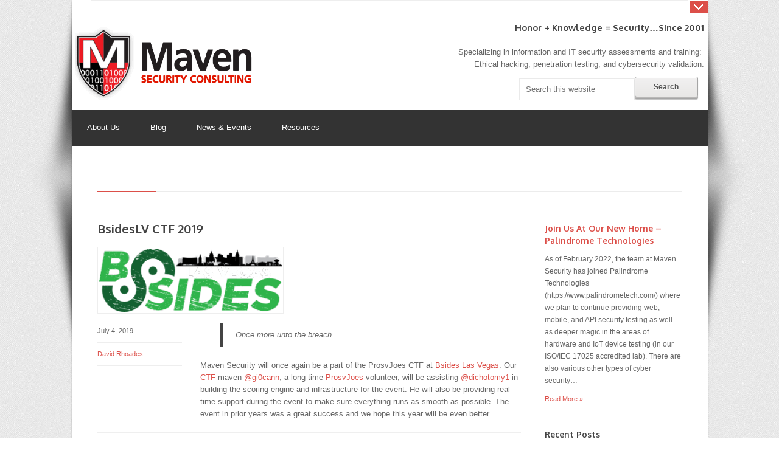

--- FILE ---
content_type: text/html; charset=UTF-8
request_url: https://www.mavensecurity.com/blog/bsideslv-ctf-2019
body_size: 43982
content:
<!DOCTYPE html>
<html lang="en-US">
<head >
<meta charset="UTF-8" />
<meta name="viewport" content="width=device-width, initial-scale=1" />
<meta name="viewport" content="width=device-width, initial-scale=1.0"/><title>BsidesLV CTF 2019</title>
<meta name='robots' content='max-image-preview:large' />
	<style>img:is([sizes="auto" i], [sizes^="auto," i]) { contain-intrinsic-size: 3000px 1500px }</style>
	
			<style type="text/css">
				.slide-excerpt { width: 30%; }
				.slide-excerpt { top: 0; }
				.slide-excerpt { left: 0; }
				.flexslider { max-width: 1140px; max-height: 555px; }
				.slide-image { max-height: 555px; }
			</style>
			<style type="text/css">
				@media only screen
				and (min-device-width : 320px)
				and (max-device-width : 480px) {
					.slide-excerpt { display: none !important; }
				}
			</style> <link rel="alternate" type="application/rss+xml" title="Maven Security Consulting &raquo; Feed" href="https://www.mavensecurity.com/feed" />
<link rel="alternate" type="application/rss+xml" title="Maven Security Consulting &raquo; Comments Feed" href="https://www.mavensecurity.com/comments/feed" />
<link rel="canonical" href="https://www.mavensecurity.com/blog/bsideslv-ctf-2019" />
<script type="text/javascript">
/* <![CDATA[ */
window._wpemojiSettings = {"baseUrl":"https:\/\/s.w.org\/images\/core\/emoji\/16.0.1\/72x72\/","ext":".png","svgUrl":"https:\/\/s.w.org\/images\/core\/emoji\/16.0.1\/svg\/","svgExt":".svg","source":{"concatemoji":"https:\/\/www.mavensecurity.com\/wp-includes\/js\/wp-emoji-release.min.js?ver=6.8.3"}};
/*! This file is auto-generated */
!function(s,n){var o,i,e;function c(e){try{var t={supportTests:e,timestamp:(new Date).valueOf()};sessionStorage.setItem(o,JSON.stringify(t))}catch(e){}}function p(e,t,n){e.clearRect(0,0,e.canvas.width,e.canvas.height),e.fillText(t,0,0);var t=new Uint32Array(e.getImageData(0,0,e.canvas.width,e.canvas.height).data),a=(e.clearRect(0,0,e.canvas.width,e.canvas.height),e.fillText(n,0,0),new Uint32Array(e.getImageData(0,0,e.canvas.width,e.canvas.height).data));return t.every(function(e,t){return e===a[t]})}function u(e,t){e.clearRect(0,0,e.canvas.width,e.canvas.height),e.fillText(t,0,0);for(var n=e.getImageData(16,16,1,1),a=0;a<n.data.length;a++)if(0!==n.data[a])return!1;return!0}function f(e,t,n,a){switch(t){case"flag":return n(e,"\ud83c\udff3\ufe0f\u200d\u26a7\ufe0f","\ud83c\udff3\ufe0f\u200b\u26a7\ufe0f")?!1:!n(e,"\ud83c\udde8\ud83c\uddf6","\ud83c\udde8\u200b\ud83c\uddf6")&&!n(e,"\ud83c\udff4\udb40\udc67\udb40\udc62\udb40\udc65\udb40\udc6e\udb40\udc67\udb40\udc7f","\ud83c\udff4\u200b\udb40\udc67\u200b\udb40\udc62\u200b\udb40\udc65\u200b\udb40\udc6e\u200b\udb40\udc67\u200b\udb40\udc7f");case"emoji":return!a(e,"\ud83e\udedf")}return!1}function g(e,t,n,a){var r="undefined"!=typeof WorkerGlobalScope&&self instanceof WorkerGlobalScope?new OffscreenCanvas(300,150):s.createElement("canvas"),o=r.getContext("2d",{willReadFrequently:!0}),i=(o.textBaseline="top",o.font="600 32px Arial",{});return e.forEach(function(e){i[e]=t(o,e,n,a)}),i}function t(e){var t=s.createElement("script");t.src=e,t.defer=!0,s.head.appendChild(t)}"undefined"!=typeof Promise&&(o="wpEmojiSettingsSupports",i=["flag","emoji"],n.supports={everything:!0,everythingExceptFlag:!0},e=new Promise(function(e){s.addEventListener("DOMContentLoaded",e,{once:!0})}),new Promise(function(t){var n=function(){try{var e=JSON.parse(sessionStorage.getItem(o));if("object"==typeof e&&"number"==typeof e.timestamp&&(new Date).valueOf()<e.timestamp+604800&&"object"==typeof e.supportTests)return e.supportTests}catch(e){}return null}();if(!n){if("undefined"!=typeof Worker&&"undefined"!=typeof OffscreenCanvas&&"undefined"!=typeof URL&&URL.createObjectURL&&"undefined"!=typeof Blob)try{var e="postMessage("+g.toString()+"("+[JSON.stringify(i),f.toString(),p.toString(),u.toString()].join(",")+"));",a=new Blob([e],{type:"text/javascript"}),r=new Worker(URL.createObjectURL(a),{name:"wpTestEmojiSupports"});return void(r.onmessage=function(e){c(n=e.data),r.terminate(),t(n)})}catch(e){}c(n=g(i,f,p,u))}t(n)}).then(function(e){for(var t in e)n.supports[t]=e[t],n.supports.everything=n.supports.everything&&n.supports[t],"flag"!==t&&(n.supports.everythingExceptFlag=n.supports.everythingExceptFlag&&n.supports[t]);n.supports.everythingExceptFlag=n.supports.everythingExceptFlag&&!n.supports.flag,n.DOMReady=!1,n.readyCallback=function(){n.DOMReady=!0}}).then(function(){return e}).then(function(){var e;n.supports.everything||(n.readyCallback(),(e=n.source||{}).concatemoji?t(e.concatemoji):e.wpemoji&&e.twemoji&&(t(e.twemoji),t(e.wpemoji)))}))}((window,document),window._wpemojiSettings);
/* ]]> */
</script>
<link rel='stylesheet' id='pt-cv-public-style-css' href='https://www.mavensecurity.com/wp-content/plugins/content-views-query-and-display-post-page/public/assets/css/cv.css?ver=4.1' type='text/css' media='all' />
<link rel='stylesheet' id='pt-cv-public-pro-style-css' href='https://www.mavensecurity.com/wp-content/plugins/pt-content-views-pro/public/assets/css/cvpro.min.css?ver=5.3.4.1' type='text/css' media='all' />
<link rel='stylesheet' id='tequila-css' href='https://www.mavensecurity.com/wp-content/themes/tequila/style.css?ver=1.7' type='text/css' media='all' />
<style id='wp-emoji-styles-inline-css' type='text/css'>

	img.wp-smiley, img.emoji {
		display: inline !important;
		border: none !important;
		box-shadow: none !important;
		height: 1em !important;
		width: 1em !important;
		margin: 0 0.07em !important;
		vertical-align: -0.1em !important;
		background: none !important;
		padding: 0 !important;
	}
</style>
<link rel='stylesheet' id='wp-block-library-css' href='https://www.mavensecurity.com/wp-includes/css/dist/block-library/style.min.css?ver=6.8.3' type='text/css' media='all' />
<style id='classic-theme-styles-inline-css' type='text/css'>
/*! This file is auto-generated */
.wp-block-button__link{color:#fff;background-color:#32373c;border-radius:9999px;box-shadow:none;text-decoration:none;padding:calc(.667em + 2px) calc(1.333em + 2px);font-size:1.125em}.wp-block-file__button{background:#32373c;color:#fff;text-decoration:none}
</style>
<style id='global-styles-inline-css' type='text/css'>
:root{--wp--preset--aspect-ratio--square: 1;--wp--preset--aspect-ratio--4-3: 4/3;--wp--preset--aspect-ratio--3-4: 3/4;--wp--preset--aspect-ratio--3-2: 3/2;--wp--preset--aspect-ratio--2-3: 2/3;--wp--preset--aspect-ratio--16-9: 16/9;--wp--preset--aspect-ratio--9-16: 9/16;--wp--preset--color--black: #000000;--wp--preset--color--cyan-bluish-gray: #abb8c3;--wp--preset--color--white: #ffffff;--wp--preset--color--pale-pink: #f78da7;--wp--preset--color--vivid-red: #cf2e2e;--wp--preset--color--luminous-vivid-orange: #ff6900;--wp--preset--color--luminous-vivid-amber: #fcb900;--wp--preset--color--light-green-cyan: #7bdcb5;--wp--preset--color--vivid-green-cyan: #00d084;--wp--preset--color--pale-cyan-blue: #8ed1fc;--wp--preset--color--vivid-cyan-blue: #0693e3;--wp--preset--color--vivid-purple: #9b51e0;--wp--preset--gradient--vivid-cyan-blue-to-vivid-purple: linear-gradient(135deg,rgba(6,147,227,1) 0%,rgb(155,81,224) 100%);--wp--preset--gradient--light-green-cyan-to-vivid-green-cyan: linear-gradient(135deg,rgb(122,220,180) 0%,rgb(0,208,130) 100%);--wp--preset--gradient--luminous-vivid-amber-to-luminous-vivid-orange: linear-gradient(135deg,rgba(252,185,0,1) 0%,rgba(255,105,0,1) 100%);--wp--preset--gradient--luminous-vivid-orange-to-vivid-red: linear-gradient(135deg,rgba(255,105,0,1) 0%,rgb(207,46,46) 100%);--wp--preset--gradient--very-light-gray-to-cyan-bluish-gray: linear-gradient(135deg,rgb(238,238,238) 0%,rgb(169,184,195) 100%);--wp--preset--gradient--cool-to-warm-spectrum: linear-gradient(135deg,rgb(74,234,220) 0%,rgb(151,120,209) 20%,rgb(207,42,186) 40%,rgb(238,44,130) 60%,rgb(251,105,98) 80%,rgb(254,248,76) 100%);--wp--preset--gradient--blush-light-purple: linear-gradient(135deg,rgb(255,206,236) 0%,rgb(152,150,240) 100%);--wp--preset--gradient--blush-bordeaux: linear-gradient(135deg,rgb(254,205,165) 0%,rgb(254,45,45) 50%,rgb(107,0,62) 100%);--wp--preset--gradient--luminous-dusk: linear-gradient(135deg,rgb(255,203,112) 0%,rgb(199,81,192) 50%,rgb(65,88,208) 100%);--wp--preset--gradient--pale-ocean: linear-gradient(135deg,rgb(255,245,203) 0%,rgb(182,227,212) 50%,rgb(51,167,181) 100%);--wp--preset--gradient--electric-grass: linear-gradient(135deg,rgb(202,248,128) 0%,rgb(113,206,126) 100%);--wp--preset--gradient--midnight: linear-gradient(135deg,rgb(2,3,129) 0%,rgb(40,116,252) 100%);--wp--preset--font-size--small: 13px;--wp--preset--font-size--medium: 20px;--wp--preset--font-size--large: 36px;--wp--preset--font-size--x-large: 42px;--wp--preset--spacing--20: 0.44rem;--wp--preset--spacing--30: 0.67rem;--wp--preset--spacing--40: 1rem;--wp--preset--spacing--50: 1.5rem;--wp--preset--spacing--60: 2.25rem;--wp--preset--spacing--70: 3.38rem;--wp--preset--spacing--80: 5.06rem;--wp--preset--shadow--natural: 6px 6px 9px rgba(0, 0, 0, 0.2);--wp--preset--shadow--deep: 12px 12px 50px rgba(0, 0, 0, 0.4);--wp--preset--shadow--sharp: 6px 6px 0px rgba(0, 0, 0, 0.2);--wp--preset--shadow--outlined: 6px 6px 0px -3px rgba(255, 255, 255, 1), 6px 6px rgba(0, 0, 0, 1);--wp--preset--shadow--crisp: 6px 6px 0px rgba(0, 0, 0, 1);}:where(.is-layout-flex){gap: 0.5em;}:where(.is-layout-grid){gap: 0.5em;}body .is-layout-flex{display: flex;}.is-layout-flex{flex-wrap: wrap;align-items: center;}.is-layout-flex > :is(*, div){margin: 0;}body .is-layout-grid{display: grid;}.is-layout-grid > :is(*, div){margin: 0;}:where(.wp-block-columns.is-layout-flex){gap: 2em;}:where(.wp-block-columns.is-layout-grid){gap: 2em;}:where(.wp-block-post-template.is-layout-flex){gap: 1.25em;}:where(.wp-block-post-template.is-layout-grid){gap: 1.25em;}.has-black-color{color: var(--wp--preset--color--black) !important;}.has-cyan-bluish-gray-color{color: var(--wp--preset--color--cyan-bluish-gray) !important;}.has-white-color{color: var(--wp--preset--color--white) !important;}.has-pale-pink-color{color: var(--wp--preset--color--pale-pink) !important;}.has-vivid-red-color{color: var(--wp--preset--color--vivid-red) !important;}.has-luminous-vivid-orange-color{color: var(--wp--preset--color--luminous-vivid-orange) !important;}.has-luminous-vivid-amber-color{color: var(--wp--preset--color--luminous-vivid-amber) !important;}.has-light-green-cyan-color{color: var(--wp--preset--color--light-green-cyan) !important;}.has-vivid-green-cyan-color{color: var(--wp--preset--color--vivid-green-cyan) !important;}.has-pale-cyan-blue-color{color: var(--wp--preset--color--pale-cyan-blue) !important;}.has-vivid-cyan-blue-color{color: var(--wp--preset--color--vivid-cyan-blue) !important;}.has-vivid-purple-color{color: var(--wp--preset--color--vivid-purple) !important;}.has-black-background-color{background-color: var(--wp--preset--color--black) !important;}.has-cyan-bluish-gray-background-color{background-color: var(--wp--preset--color--cyan-bluish-gray) !important;}.has-white-background-color{background-color: var(--wp--preset--color--white) !important;}.has-pale-pink-background-color{background-color: var(--wp--preset--color--pale-pink) !important;}.has-vivid-red-background-color{background-color: var(--wp--preset--color--vivid-red) !important;}.has-luminous-vivid-orange-background-color{background-color: var(--wp--preset--color--luminous-vivid-orange) !important;}.has-luminous-vivid-amber-background-color{background-color: var(--wp--preset--color--luminous-vivid-amber) !important;}.has-light-green-cyan-background-color{background-color: var(--wp--preset--color--light-green-cyan) !important;}.has-vivid-green-cyan-background-color{background-color: var(--wp--preset--color--vivid-green-cyan) !important;}.has-pale-cyan-blue-background-color{background-color: var(--wp--preset--color--pale-cyan-blue) !important;}.has-vivid-cyan-blue-background-color{background-color: var(--wp--preset--color--vivid-cyan-blue) !important;}.has-vivid-purple-background-color{background-color: var(--wp--preset--color--vivid-purple) !important;}.has-black-border-color{border-color: var(--wp--preset--color--black) !important;}.has-cyan-bluish-gray-border-color{border-color: var(--wp--preset--color--cyan-bluish-gray) !important;}.has-white-border-color{border-color: var(--wp--preset--color--white) !important;}.has-pale-pink-border-color{border-color: var(--wp--preset--color--pale-pink) !important;}.has-vivid-red-border-color{border-color: var(--wp--preset--color--vivid-red) !important;}.has-luminous-vivid-orange-border-color{border-color: var(--wp--preset--color--luminous-vivid-orange) !important;}.has-luminous-vivid-amber-border-color{border-color: var(--wp--preset--color--luminous-vivid-amber) !important;}.has-light-green-cyan-border-color{border-color: var(--wp--preset--color--light-green-cyan) !important;}.has-vivid-green-cyan-border-color{border-color: var(--wp--preset--color--vivid-green-cyan) !important;}.has-pale-cyan-blue-border-color{border-color: var(--wp--preset--color--pale-cyan-blue) !important;}.has-vivid-cyan-blue-border-color{border-color: var(--wp--preset--color--vivid-cyan-blue) !important;}.has-vivid-purple-border-color{border-color: var(--wp--preset--color--vivid-purple) !important;}.has-vivid-cyan-blue-to-vivid-purple-gradient-background{background: var(--wp--preset--gradient--vivid-cyan-blue-to-vivid-purple) !important;}.has-light-green-cyan-to-vivid-green-cyan-gradient-background{background: var(--wp--preset--gradient--light-green-cyan-to-vivid-green-cyan) !important;}.has-luminous-vivid-amber-to-luminous-vivid-orange-gradient-background{background: var(--wp--preset--gradient--luminous-vivid-amber-to-luminous-vivid-orange) !important;}.has-luminous-vivid-orange-to-vivid-red-gradient-background{background: var(--wp--preset--gradient--luminous-vivid-orange-to-vivid-red) !important;}.has-very-light-gray-to-cyan-bluish-gray-gradient-background{background: var(--wp--preset--gradient--very-light-gray-to-cyan-bluish-gray) !important;}.has-cool-to-warm-spectrum-gradient-background{background: var(--wp--preset--gradient--cool-to-warm-spectrum) !important;}.has-blush-light-purple-gradient-background{background: var(--wp--preset--gradient--blush-light-purple) !important;}.has-blush-bordeaux-gradient-background{background: var(--wp--preset--gradient--blush-bordeaux) !important;}.has-luminous-dusk-gradient-background{background: var(--wp--preset--gradient--luminous-dusk) !important;}.has-pale-ocean-gradient-background{background: var(--wp--preset--gradient--pale-ocean) !important;}.has-electric-grass-gradient-background{background: var(--wp--preset--gradient--electric-grass) !important;}.has-midnight-gradient-background{background: var(--wp--preset--gradient--midnight) !important;}.has-small-font-size{font-size: var(--wp--preset--font-size--small) !important;}.has-medium-font-size{font-size: var(--wp--preset--font-size--medium) !important;}.has-large-font-size{font-size: var(--wp--preset--font-size--large) !important;}.has-x-large-font-size{font-size: var(--wp--preset--font-size--x-large) !important;}
:where(.wp-block-post-template.is-layout-flex){gap: 1.25em;}:where(.wp-block-post-template.is-layout-grid){gap: 1.25em;}
:where(.wp-block-columns.is-layout-flex){gap: 2em;}:where(.wp-block-columns.is-layout-grid){gap: 2em;}
:root :where(.wp-block-pullquote){font-size: 1.5em;line-height: 1.6;}
</style>
<link rel='stylesheet' id='genesis-simple-page-sections-css' href='https://www.mavensecurity.com/wp-content/plugins/genesis-simple-page-sections/public/css/genesis-simple-page-sections-public.css?ver=1.4.0' type='text/css' media='all' />
<link rel='stylesheet' id='shortcode-css-css' href='https://www.mavensecurity.com/wp-content/themes/tequila/include/shortcodes/shortcode.css?ver=6.8.3' type='text/css' media='all' />
<link rel='stylesheet' id='flexslider-css-css' href='https://www.mavensecurity.com/wp-content/themes/tequila/css/flexslider.css?ver=6.8.3' type='text/css' media='all' />
<link rel='stylesheet' id='mobile-css-css' href='https://www.mavensecurity.com/wp-content/themes/tequila/css/mobile.css?ver=6.8.3' type='text/css' media='all' />
<link rel='stylesheet' id='zp-color-scheme-css' href='https://www.mavensecurity.com/wp-content/themes/tequila/css/red.css?ver=6.8.3' type='text/css' media='all' />
<link rel='stylesheet' id='custom.css-css' href='https://www.mavensecurity.com/wp-content/themes/tequila/custom.css?ver=6.8.3' type='text/css' media='all' />
<link rel='stylesheet' id='slider_styles-css' href='https://www.mavensecurity.com/wp-content/plugins/genesis-responsive-slider/assets/style.css?ver=1.0.1' type='text/css' media='all' />
<script type="text/javascript" src="https://www.mavensecurity.com/wp-includes/js/jquery/jquery.min.js?ver=3.7.1" id="jquery-core-js"></script>
<script type="text/javascript" src="https://www.mavensecurity.com/wp-includes/js/jquery/jquery-migrate.min.js?ver=3.4.1" id="jquery-migrate-js"></script>
<link rel="EditURI" type="application/rsd+xml" title="RSD" href="https://www.mavensecurity.com/xmlrpc.php?rsd" />
<meta name="TagPages" content="1.64"/>
<style type="text/css">
	body {
   	 background-image: url(https://www.mavensecurity.com/wp-content/themes/tequila/images/shadow.png), url(https://www.mavensecurity.com/wp-content/themes/tequila/images/shadow.png), url(https://www.mavensecurity.com/wp-content/themes/tequila/images/pattern/pattern2.png);
	 background-repeat: no-repeat, no-repeat, repeat;
	background-position: center top, center bottom, center top;
	}
		</style>		<style type="text/css">
					.header-image .title-area, .header-image .site-title, .header-image .site-title a {
					background: url("/wp-content/uploads/2015/05/LOGO-300x136.png") no-repeat scroll  transparent !important;			
					height: 136px !important;
					width: 300px !important;
			}
		
				 @media only screen and (max-width: 768px) {
			.header-image .title-area, .header-image .site-title, .header-image .site-title a {
					background: url("/wp-content/uploads/2015/05/LOGO-300x136.png") no-repeat scroll left top transparent !important;			
					height: 136px !important;
					width: 300px !important;
					max-width: 768px;
			}
		 }
		
				@media only screen and (max-width: 480px) {
			.header-image .title-area, .header-image .site-title, .header-image .site-title a {
					background: url("/wp-content/uploads/2015/07/MavenWebBanner.png") no-repeat scroll left top transparent !important;			
					height: 136px !important;
					width: 300px !important;
					max-width: 480px;
			}
		}
		
				@media only screen and (max-width: 320px) {		
			.header-image .title-area, .header-image .site-title, .header-image .site-title a {
					background: url("/wp-content/uploads/2015/07/MavenWebBanner.png") no-repeat scroll left top transparent !important;			
					height: 136px !important;
					width: 300px !important;
					max-width: 320px;
			}
		}
		
				@media only screen and (max-width: 240px) {
			.header-image .title-area, .header-image .site-title, .header-image .site-title a {
					background: url("/wp-content/uploads/2015/05/MavenSheild-NoBinary.png") no-repeat scroll left top transparent !important;			
					height: 157px !important;
					width: 129px !important;
					max-width:240px;
			}
		}
										
        </style>

    <!--[if IE 8]>
	<link rel="stylesheet" type="text/css" href="https://www.mavensecurity.com/wp-content/themes/tequila/css/ie8.css" />
	<![endif]-->
    
<style type="text/css" media="screen">.zp_social_icons {  overflow: hidden;  }    .zp_social_icons .alignleft, .zp_social_icons .alignright {  margin: 0; padding: 0;  }  .zp_social_icons ul li {  border: none;;  float: left;  list-style-type: none !important;  }  .zp_social_icons ul li a {  -webkit-box-sizing: border-box;  -moz-box-sizing: border-box;  box-sizing: border-box;  border: 2px solid #919997;  color: #919997;  display: block;  font-family: "socialicoregular";  font-size: 20px;  height: 40px;  line-height: 1;  margin: 0 5px 5px 0;  opacity: 1;  overflow: hidden;  padding: 8px;  text-align: center;  vertical-align: bottom;  width: 40px;  transition: all 0s ease 0s;  }  .zp_social_icons ul li a:hover {  border: 5px solid;  display: block;  line-height: 1;  overflow: hidden;  padding: 5px;  }  /* tooltip CSS  -------------------------------------------------------------*/    #tiptip_holder {  background: url(https://www.mavensecurity.com/wp-content/themes/tequila/include/widgets/images/bg-popup.png) no-repeat scroll 12px bottom;  display: block;  left: -17px;  padding: 0 0 20px;  position: absolute;  top: 19px;  z-index: 99999;  }  #tiptip_holder.tip_top {  padding-bottom: 5px;  }  #tiptip_holder.tip_bottom {  padding-top: 5px;  }  #tiptip_holder.tip_right {  padding-left: 5px;  }  #tiptip_holder.tip_left {  padding-right: 5px;  }  #tiptip_content {  font-size: 11px;  color: #fff;  padding: 2px 8px;  background-color: #46494A;  }  #tiptip_arrow, #tiptip_arrow_inner {  position: absolute;  height: 0;  width: 0;  }  #tiptip_holder.tip_top #tiptip_arrow {  border-top-color: #fff;  border-top-color: rgba(255, 255, 255, 0.35);  }  #tiptip_holder.tip_bottom #tiptip_arrow {  border-bottom-color: #fff;  border-bottom-color: rgba(255, 255, 255, 0.35);  }  #tiptip_holder.tip_right #tiptip_arrow {  border-right-color: #fff;  border-right-color: rgba(255, 255, 255, 0.35);  }  #tiptip_holder.tip_left #tiptip_arrow {  border-left-color: #fff;  border-left-color: rgba(255, 255, 255, 0.35);  }  #tiptip_holder.tip_top #tiptip_arrow_inner {  margin-top: -7px;  margin-left: -6px;  border-top-color: rgb(102,102,102);  border-top-color: rgba(102, 102, 102, 0.92);  }  #tiptip_holder.tip_bottom #tiptip_arrow_inner {  margin-top: -5px;  margin-left: -6px;  border-bottom-color: rgb(102,102,102);  border-bottom-color: rgba(102, 102, 102, 0.92);  }  #tiptip_holder.tip_right #tiptip_arrow_inner {  margin-top: -6px;  margin-left: -5px;  border-right-color: rgb(102,102,102);  border-right-color: rgba(102, 102, 102, 0.92);  }  #tiptip_holder.tip_left #tiptip_arrow_inner {  margin-top: -6px;  margin-left: -7px;  border-left-color: rgb(102,102,102);  border-left-color: rgba(102, 102, 102, 0.92);  }  #tiptip_content:after{  background: #fff;  }  .zp_social_icons ul li.social-dribble a:hover{  color: #F14280;  }  .zp_social_icons ul li.social-behance a:hover{  color: #319DD4;  }  .zp_social_icons ul li.social-facebook a:hover{  color: #3C5A98;  }  .zp_social_icons ul li.social-gplus a:hover{  color: #D94A3A;  }  .zp_social_icons ul li.social-linkedin a:hover{  color: #007BB6;  }  .zp_social_icons ul li.social-deviantart a:hover{  color: #9DA79D;  }  .zp_social_icons ul li.social-twitter a:hover{  color: #2DAAE2;  }  .zp_social_icons ul li.social-vimeo a:hover{  color: #52B6EC;  }  .zp_social_icons ul li.social-pinterest a:hover{  color: #D62229;  }  .zp_social_icons ul li.social-flickr a:hover{  color: #0063D6;  }  .zp_social_icons ul li.social-tumblr a:hover{  color: #007BB6;  }  .zp_social_icons ul li.social-youtube a:hover{  color: #F14280;  }  </style><link rel="icon" href="https://www.mavensecurity.com/wp-content/uploads/cropped-Logo-e1659456821694-32x32.png" sizes="32x32" />
<link rel="icon" href="https://www.mavensecurity.com/wp-content/uploads/cropped-Logo-e1659456821694-192x192.png" sizes="192x192" />
<link rel="apple-touch-icon" href="https://www.mavensecurity.com/wp-content/uploads/cropped-Logo-e1659456821694-180x180.png" />
<meta name="msapplication-TileImage" content="https://www.mavensecurity.com/wp-content/uploads/cropped-Logo-e1659456821694-270x270.png" />
</head>
<body class="wp-singular post-template-default single single-post postid-5575 single-format-standard wp-theme-genesis wp-child-theme-tequila header-image content-sidebar genesis-breadcrumbs-hidden genesis-footer-widgets-visible" itemscope itemtype="https://schema.org/WebPage"><div class="site-container">		<div class="top">
        	<div class="wrap">
			<div class="widget top_widget">
				<div id="lsi_widget-3" class="widget widget_lsi_widget"><h4 class="widgettitle">STAY IN TOUCH</h4><div class="top-border"></div><ul class="lsi-social-icons icon-set-lsi_widget-3" style="text-align: left"><li class="lsi-social-twitter"><a class="tooltip" rel="nofollow noopener noreferrer" title="Twitter" aria-label="Twitter" href="https://twitter.com/mavensecurity" target="_blank"><i class="lsicon lsicon-twitter"></i></a></li><li class="lsi-social-facebook"><a class="tooltip" rel="nofollow noopener noreferrer" title="Facebook" aria-label="Facebook" href="https://www.facebook.com/MavenSec" target="_blank"><i class="lsicon lsicon-facebook"></i></a></li><li class="lsi-social-rss"><a class="tooltip" rel="nofollow noopener noreferrer" title="RSS" aria-label="RSS" href="/feed" target="_blank"><i class="lsicon lsicon-rss"></i></a></li><li class="lsi-social-youtube"><a class="tooltip" rel="nofollow noopener noreferrer" title="YouTube" aria-label="YouTube" href="https://www.youtube.com/user/MavenSecurity" target="_blank"><i class="lsicon lsicon-youtube"></i></a></li></ul></div><div id="zp_contact_widget-2" class="widget zp_contact_widget"><h4 class="widgettitle">GET IN TOUCH</h4><div class="top-border"></div>			<p class="highlight"><span class="phone">+1-844-4-CYBRWAR </span></p>                       	<p class="highlight"><span class="email"><a href="mailto:info@palindrometech.com">info@palindrometech.com</a></span></p>            <p class="highlight"><span class="mail">21 Roszel Rd, Suite 105, Princeton, NJ 08540</span></p>   
             <p class="highlight"><span class="widget_twitter"><a href="http://www.twitter.com/https://twitter.com/PalindromeTech">https://twitter.com/PalindromeTech</a></span></p>   
		</div>			</div>	
            </div>	
        	<div class="top_trigger"></div>
		</div><!-- end  -->
<header class="site-header" itemscope itemtype="https://schema.org/WPHeader"><div class="wrap"><div class="title-area"><p class="site-title" itemprop="headline"><a href="https://www.mavensecurity.com/">Maven Security Consulting</a></p><p class="site-description" itemprop="description">Web pentesting and training services.  Your trusted security advisor.</p></div><div class="widget-area header-widget-area"><section id="text-2" class="widget widget_text"><div class="widget-wrap"><h4 class="widget-title widgettitle">Honor + Knowledge = Security&#8230;since 2001</h4>
			<div class="textwidget"><p>Specializing in information and IT security assessments and training:&nbsp;<br />Ethical hacking, penetration testing, and cybersecurity validation.</p>
</div>
		</div></section>
<section id="search-2" class="widget widget_search"><div class="widget-wrap"><form class="search-form" method="get" action="https://www.mavensecurity.com/" role="search" itemprop="potentialAction" itemscope itemtype="https://schema.org/SearchAction"><input class="search-form-input" type="search" name="s" id="searchform-1" placeholder="Search this website" itemprop="query-input"><input class="search-form-submit" type="submit" value="Search"><meta content="https://www.mavensecurity.com/?s={s}" itemprop="target"></form></div></section>
</div></div></header><nav class="nav-primary" aria-label="Main" itemscope itemtype="https://schema.org/SiteNavigationElement"><div class="wrap"><ul id="menu-footer-navigation" class="menu genesis-nav-menu menu-primary"><li id="menu-item-6340" class="menu-item menu-item-type-post_type menu-item-object-page menu-item-has-children menu-item-6340"><a href="https://www.mavensecurity.com/about" itemprop="url"><span itemprop="name">About Us</span></a>
<ul class="sub-menu">
	<li id="menu-item-6345" class="menu-item menu-item-type-post_type menu-item-object-page menu-item-6345"><a href="https://www.mavensecurity.com/contact" itemprop="url"><span itemprop="name">Contact Us</span></a></li>
</ul>
</li>
<li id="menu-item-6338" class="menu-item menu-item-type-post_type menu-item-object-page menu-item-6338"><a href="https://www.mavensecurity.com/blog" itemprop="url"><span itemprop="name">Blog</span></a></li>
<li id="menu-item-6347" class="menu-item menu-item-type-post_type menu-item-object-page menu-item-6347"><a href="https://www.mavensecurity.com/news_events" itemprop="url"><span itemprop="name">News &#038; Events</span></a></li>
<li id="menu-item-6346" class="menu-item menu-item-type-post_type menu-item-object-page menu-item-6346"><a href="https://www.mavensecurity.com/resources" itemprop="url"><span itemprop="name">Resources</span></a></li>
</ul></div></nav><div class="site-inner"><div class="wrap"><div class = "page_title_wrap"><div id = "page-title"><h1></h1></div><div class="top-border"></div></div><div class="content-sidebar-wrap"><main class="content"><article class="post-5575 post type-post status-publish format-standard has-post-thumbnail category-community category-ctf category-event category-news entry" aria-label="BsidesLV CTF 2019" itemscope itemtype="https://schema.org/CreativeWork"><header class="entry-header"><h1 class="entry-title" itemprop="headline">BsidesLV CTF 2019</h1>
<a href = "https://www.mavensecurity.com/blog/bsideslv-ctf-2019" rel = "bookmark"><img class = "post-image" src = "https://www.mavensecurity.com/wp-content/uploads/bsideslv_sm-300x104.png" /></a><p class="entry-meta"><time class="entry-time" itemprop="datePublished" datetime="2019-07-04T18:57:43-05:00">July 4, 2019</time> <span class="entry-author" itemprop="author" itemscope itemtype="https://schema.org/Person"><a href="https://www.mavensecurity.com/blog/author/david" class="entry-author-link" rel="author" itemprop="url"><span class="entry-author-name" itemprop="name">David Rhoades</span></a></span>  </p></header><div class="entry-content" itemprop="text"><blockquote><p>
Once more unto the breach&#8230;</p></blockquote>
<p>Maven Security will once again be a part of the ProsvJoes CTF at <a href="https://www.bsideslv.org/sponsorship/" target="_blank" rel="noopener noreferrer">Bsides Las Vegas</a>. Our <a href="/services/training/capture-the-flag-ctf/">CTF</a> maven <a class="ProfileHeaderCard-screennameLink u-linkComplex js-nav" href="https://twitter.com/gi0cann">@<span class="u-linkComplex-target">gi0cann</span></a>, a long time <a href="http://prosversusjoes.net/" target="_blank" rel="noopener noreferrer">ProsvJoes</a> volunteer, will be assisting <a class="ProfileHeaderCard-screennameLink u-linkComplex js-nav" href="https://twitter.com/dichotomy1">@<span class="u-linkComplex-target">dichotomy1</span></a> in building the scoring engine and infrastructure for the event. He will also be providing real-time support during the event to make sure everything runs as smooth as possible. The event in prior years was a great success and we hope this year will be even better.</p>
</div><footer class="entry-footer"><p class="entry-meta"><span class="entry-categories">Categories: <a href="https://www.mavensecurity.com/category/community" rel="category tag">Community</a>, <a href="https://www.mavensecurity.com/category/ctf" rel="category tag">CTF</a>, <a href="https://www.mavensecurity.com/category/event" rel="category tag">Event</a>, <a href="https://www.mavensecurity.com/category/news" rel="category tag">News</a></span> </p></footer></article></main><aside class="sidebar sidebar-primary widget-area" role="complementary" aria-label="Primary Sidebar" itemscope itemtype="https://schema.org/WPSideBar"><section id="featured-post-2" class="widget featured-content featuredpost"><div class="widget-wrap"><article class="post-6274 post type-post status-publish format-standard has-post-thumbnail category-blog category-news entry" aria-label="Join us at our new home &#8211; Palindrome Technologies"><header class="entry-header"><h2 class="entry-title" itemprop="headline"><a href="https://www.mavensecurity.com/blog/join-us-at-our-new-home-palindrome-technologies">Join us at our new home &#8211; Palindrome Technologies</a></h2></header><div class="entry-content"><p>As of February 2022, the team at Maven Security has joined Palindrome Technologies (https://www.palindrometech.com/) where we plan to continue providing web, mobile, and API security testing as well as deeper magic in the areas of hardware and IoT device testing (in our ISO/IEC 17025 accredited lab). There are also various other types of cyber security&hellip; <a class = "more-link" href = "https://www.mavensecurity.com/blog/join-us-at-our-new-home-palindrome-technologies">Read More &raquo;</a></p>
</div></article></div></section>

		<section id="recent-posts-2" class="widget widget_recent_entries"><div class="widget-wrap">
		<h4 class="widget-title widgettitle">Recent Posts</h4>

		<ul>
											<li>
					<a href="https://www.mavensecurity.com/blog/join-us-at-our-new-home-palindrome-technologies">Join us at our new home &#8211; Palindrome Technologies</a>
									</li>
											<li>
					<a href="https://www.mavensecurity.com/blog/event-isc2-delaware-quarterly-meeting-may-2020">Event &#8211; (ISC)2 Delaware quarterly meeting May 2020</a>
									</li>
											<li>
					<a href="https://www.mavensecurity.com/blog/web-security-dojo-3-4-1-release">Web Security Dojo 3.4.1 release</a>
									</li>
											<li>
					<a href="https://www.mavensecurity.com/blog/tech-talk-2019">Tech Talk 2019</a>
									</li>
											<li>
					<a href="https://www.mavensecurity.com/blog/bsidesde-ctf-2019">BSides Delaware 2019 &#8211; Pros Vs Joes CTF</a>
									</li>
					</ul>

		</div></section>
</aside></div></div></div><div class="footer-widgets"><div class="wrap"><div class="widget-area footer-widgets-1 footer-widget-area"><section id="featured-post-4" class="widget featured-content featuredpost"><div class="widget-wrap"><h4 class="widget-title widgettitle">Latest News</h4>
<article class="post-6274 post type-post status-publish format-standard has-post-thumbnail category-blog category-news entry" aria-label="Join us at our new home &#8211; Palindrome Technologies"><header class="entry-header"><h2 class="entry-title" itemprop="headline"><a href="https://www.mavensecurity.com/blog/join-us-at-our-new-home-palindrome-technologies">Join us at our new home &#8211; Palindrome Technologies</a></h2></header></article><article class="post-5631 post type-post status-publish format-standard has-post-thumbnail category-community category-dojo category-event category-future category-news entry" aria-label="Event &#8211; (ISC)2 Delaware quarterly meeting May 2020"><header class="entry-header"><h2 class="entry-title" itemprop="headline"><a href="https://www.mavensecurity.com/blog/event-isc2-delaware-quarterly-meeting-may-2020">Event &#8211; (ISC)2 Delaware quarterly meeting May 2020</a></h2></header></article><article class="post-5596 post type-post status-publish format-standard has-post-thumbnail category-community category-ctf category-event category-news category-past entry" aria-label="BsidesDC CTF 2019"><header class="entry-header"><h2 class="entry-title" itemprop="headline"><a href="https://www.mavensecurity.com/blog/bsidesdc-ctf-2019">BsidesDC CTF 2019</a></h2></header></article></div></section>
</div><div class="widget-area footer-widgets-2 footer-widget-area"><section id="featured-post-3" class="widget featured-content featuredpost"><div class="widget-wrap"><h4 class="widget-title widgettitle">Blog</h4>
<article class="post-6274 post type-post status-publish format-standard has-post-thumbnail category-blog category-news entry" aria-label="Join us at our new home &#8211; Palindrome Technologies"><header class="entry-header"><h2 class="entry-title" itemprop="headline"><a href="https://www.mavensecurity.com/blog/join-us-at-our-new-home-palindrome-technologies">Join us at our new home &#8211; Palindrome Technologies</a></h2></header></article><article class="post-5622 post type-post status-publish format-standard category-blog category-dojo category-web entry" aria-label="Web Security Dojo 3.4.1 release"><header class="entry-header"><h2 class="entry-title" itemprop="headline"><a href="https://www.mavensecurity.com/blog/web-security-dojo-3-4-1-release">Web Security Dojo 3.4.1 release</a></h2></header></article><article class="post-5615 post type-post status-publish format-standard has-post-thumbnail category-blog category-community category-dojo category-event category-past entry" aria-label="Tech Talk 2019"><header class="entry-header"><h2 class="entry-title" itemprop="headline"><a href="https://www.mavensecurity.com/blog/tech-talk-2019">Tech Talk 2019</a></h2></header></article></div></section>
</div><div class="widget-area footer-widgets-3 footer-widget-area"><section id="lsi_widget-2" class="widget widget_lsi_widget"><div class="widget-wrap"><h4 class="widget-title widgettitle">Contact US</h4>
<ul class="lsi-social-icons icon-set-lsi_widget-2" style="text-align: left"><li class="lsi-social-email"><a class="tooltip" rel="nofollow" title="Contact" aria-label="Contact" href="mailto:info@palindrometech.com" ><i class="lsicon lsicon-email"></i></a></li><li class="lsi-social-phone"><a class="tooltip" rel="nofollow noopener noreferrer" title="Phone" aria-label="Phone" href="tel:+1-844-4-CYBRWAR​" target="_blank"><i class="lsicon lsicon-phone"></i></a></li><li class="lsi-social-phone"><a class="tooltip" rel="nofollow noopener noreferrer" title="Phone" aria-label="Phone" href="tel:+1-844-4-292792" target="_blank"><i class="lsicon lsicon-phone"></i></a></li><li class="lsi-social-twitter"><a class="tooltip" rel="nofollow noopener noreferrer" title="Twitter" aria-label="Twitter" href="https://twitter.com/PalindromeTech" target="_blank"><i class="lsicon lsicon-twitter"></i></a></li></ul></div></section>
</div></div></div><a href = "#top" id = "top-link"> &uarr; Top of Page</a><footer class="site-footer" itemscope itemtype="https://schema.org/WPFooter"><div class="wrap"><!-- Start footer menu. -->
<div id = "footer_nav">
	</div>
<div class = "creds">&copy; 
2026 — Maven Security Consulting, Inc. • All rights reserved. • <a href='/about/privacy-policy/'>Privacy Policy</a> • <a href='/about/disclaimer/'>Disclaimer</a></p></div>
</div></footer></div><script type="speculationrules">
{"prefetch":[{"source":"document","where":{"and":[{"href_matches":"\/*"},{"not":{"href_matches":["\/wp-*.php","\/wp-admin\/*","\/wp-content\/uploads\/*","\/wp-content\/*","\/wp-content\/plugins\/*","\/wp-content\/themes\/tequila\/*","\/wp-content\/themes\/genesis\/*","\/*\\?(.+)"]}},{"not":{"selector_matches":"a[rel~=\"nofollow\"]"}},{"not":{"selector_matches":".no-prefetch, .no-prefetch a"}}]},"eagerness":"conservative"}]}
</script>
<script type='text/javascript'>jQuery(document).ready(function($) {$(".flexslider").flexslider({controlsContainer: "#genesis-responsive-slider",animation: "fade",directionNav: 1,controlNav: 1,animationDuration: 500,slideshowSpeed: 3000    });  });</script><link rel='stylesheet' id='hljstheme-css' href='https://www.mavensecurity.com/wp-content/plugins/wp-code-highlightjs/styles/default.css?ver=0.6.2' type='text/css' media='all' />
<link rel='stylesheet' id='lsi-style-css' href='https://www.mavensecurity.com/wp-content/plugins/lightweight-social-icons/css/style-min.css?ver=1.1' type='text/css' media='all' />
<style id='lsi-style-inline-css' type='text/css'>
.icon-set-lsi_widget-3 a,
			.icon-set-lsi_widget-3 a:visited,
			.icon-set-lsi_widget-3 a:focus {
				border-radius: 2px;
				background: #dd3333 !important;
				color: #FFFFFF !important;
				font-size: 20px !important;
			}

			.icon-set-lsi_widget-3 a:hover {
				background: #FFFFFF !important;
				color: #dd3333 !important;
			}
.icon-set-lsi_widget-2 a,
			.icon-set-lsi_widget-2 a:visited,
			.icon-set-lsi_widget-2 a:focus {
				border-radius: 2px;
				background: #dd3333 !important;
				color: #FFFFFF !important;
				font-size: 20px !important;
			}

			.icon-set-lsi_widget-2 a:hover {
				background: #ffffff !important;
				color: #dd3333 !important;
			}
</style>
<script type="text/javascript" id="pt-cv-content-views-script-js-extra">
/* <![CDATA[ */
var PT_CV_PUBLIC = {"_prefix":"pt-cv-","page_to_show":"5","_nonce":"7d55e3b5f5","is_admin":"","is_mobile":"","ajaxurl":"https:\/\/www.mavensecurity.com\/wp-admin\/admin-ajax.php","lang":"","loading_image_src":"data:image\/gif;base64,R0lGODlhDwAPALMPAMrKygwMDJOTkz09PZWVla+vr3p6euTk5M7OzuXl5TMzMwAAAJmZmWZmZszMzP\/\/\/yH\/[base64]\/wyVlamTi3nSdgwFNdhEJgTJoNyoB9ISYoQmdjiZPcj7EYCAeCF1gEDo4Dz2eIAAAh+QQFCgAPACwCAAAADQANAAAEM\/DJBxiYeLKdX3IJZT1FU0iIg2RNKx3OkZVnZ98ToRD4MyiDnkAh6BkNC0MvsAj0kMpHBAAh+QQFCgAPACwGAAAACQAPAAAEMDC59KpFDll73HkAA2wVY5KgiK5b0RRoI6MuzG6EQqCDMlSGheEhUAgqgUUAFRySIgAh+QQFCgAPACwCAAIADQANAAAEM\/DJKZNLND\/[base64]","is_mobile_tablet":"","sf_no_post_found":"No posts found."};
var PT_CV_PAGINATION = {"first":"\u00ab","prev":"\u2039","next":"\u203a","last":"\u00bb","goto_first":"Go to first page","goto_prev":"Go to previous page","goto_next":"Go to next page","goto_last":"Go to last page","current_page":"Current page is","goto_page":"Go to page"};
/* ]]> */
</script>
<script type="text/javascript" src="https://www.mavensecurity.com/wp-content/plugins/content-views-query-and-display-post-page/public/assets/js/cv.js?ver=4.1" id="pt-cv-content-views-script-js"></script>
<script type="text/javascript" src="https://www.mavensecurity.com/wp-content/plugins/pt-content-views-pro/public/assets/js/cvpro.min.js?ver=5.3.4.1" id="pt-cv-public-pro-script-js"></script>
<script type="text/javascript" src="https://www.mavensecurity.com/wp-content/themes/tequila/js/jquery-easing.js?ver=1.3" id="jquery_easing_js-js"></script>
<script type="text/javascript" src="https://www.mavensecurity.com/wp-content/themes/tequila/js/jquery.flexslider.js?ver=2.0" id="jquery_flexslider_js-js"></script>
<script type="text/javascript" src="https://www.mavensecurity.com/wp-content/themes/tequila/js/jquery.isotope.min.js?ver=1.5.04" id="jquery_isotope_min_js-js"></script>
<script type="text/javascript" src="https://www.mavensecurity.com/wp-content/themes/tequila/js/jquery.ScrollTo.min.js?ver=1.4.3.1" id="jQuery_ScrollTo_min_js-js"></script>
<script type="text/javascript" src="https://www.mavensecurity.com/wp-content/themes/tequila/js/jquery.mobilemenu.js?ver=1.2.7" id="jquery_mobile-js"></script>
<script type="text/javascript" src="https://www.mavensecurity.com/wp-content/themes/tequila/js/jquery.custom.js?ver=6.8.3" id="jquery_custom-js"></script>
<script type="text/javascript" src="https://www.mavensecurity.com/wp-content/plugins/genesis-responsive-slider/assets/js/jquery.flexslider.js?ver=1.0.1" id="flexslider-js"></script>
<script type="text/javascript" src="https://www.mavensecurity.com/wp-content/plugins/wp-code-highlightjs/highlight.common.pack.js?ver=0.6.2" id="hljs-js"></script>
<script type="text/javascript" src="https://www.mavensecurity.com/wp-content/plugins/lightweight-social-icons/js/jquery.tooltipster.min.js?ver=1.1" id="lsi-tooltipster-js"></script>
    <style>pre.hljs {padding: 5px;}
pre.hljs code {}</style>
    <script type="text/javascript">
    (function($, window) {
        var init_fn_flag = false;
        var init_fn = (function() {
            if (init_fn_flag)
                return;
            init_fn_flag = true;
             hljs.configure({"tabReplace":"    "});
            $('pre code').each(function(i, block) {
                hljs.highlightBlock(block);
            });
        });
        $(document).ready(init_fn);
        $(window).on("load", init_fn);
    })(jQuery, window);
    </script>
</body></html>


--- FILE ---
content_type: text/css
request_url: https://www.mavensecurity.com/wp-content/themes/tequila/style.css?ver=1.7
body_size: 64178
content:
/* ~MSC */
/*
	Theme Name: Tequila
	Theme URL: http://demo.zigzagpress.com/tequila
	Description: Tequila is a 2 or 3-column Widget-ready child theme created for the Genesis Framework.
	Author: zigzagpress
	Author URI: http://www.zigzagpress.com/
	Version: 1.7
	
	Tags: one-column, two-columns, left-sidebar, right-sidebar, fixed-layout, fluid-layout, custom-menu, full-width-template, sticky-post, theme-options, threaded-comments, translation-ready
	
	Template: genesis
	Template Version: 2.2.2
	
	License: GNU General Public License v2.0 (or later)
	License URI: http://www.opensource.org/licenses/gpl-license.php
	
/* Import Google Fonts
------------------------------------------------------------ */

@import url(https://fonts.googleapis.com/css?family=Fjalla+One);
@import url(https://fonts.googleapis.com/css?family=Oxygen:400,700,300);
@import url(https://fonts.googleapis.com/css?family=Open+Sans+Condensed:300,300italic);
 
@font-face {
 font-family: 'socialicoregular';
 src: url('include/widgets/font/socialico-webfont.eot');
 src: url('include/widgets/font/socialico-webfont.eot?#iefix') format('embedded-opentype'),  url('include/widgets/font/socialico-webfont.woff') format('woff'),  url('include/widgets/font/socialico-webfont.ttf') format('truetype'),  url('include/widgets/font/socialico-webfont.svg#socialicoregular') format('svg');
 font-weight: normal;
 font-style: normal;
}
@font-face {
 font-family: 'ModernPictogramsNormal';
 src: url('font/modernpics-webfont.eot');
 src: url('font/modernpics-webfont.eot?#iefix') format('embedded-opentype'),  url('font/modernpics-webfont.woff') format('woff'),  url('font/modernpics-webfont.ttf') format('truetype'),  url('font/modernpics-webfont.svg#ModernPictogramsNormal') format('svg');
 font-weight: normal;
 font-style: normal;
}

/* =Reset
-------------------------------------------------------------- */

html, body, div, span, applet, object, iframe, h1, h2, h3, h4, h5, h6, p, blockquote, pre, a, abbr, acronym, address, big, cite, code, del, dfn, em, font, ins, kbd, q, s, samp, small, strike, strong, sub, sup, tt, var, dl, dt, dd, ol, ul, li, fieldset, form, label, legend, table, caption, tbody, tfoot, thead, tr, th, td {
	border: 0;
	font-family: inherit;
	font-size: 100%;
	font-style: inherit;
	margin: 0;
	outline: 0;
	padding: 0;
	vertical-align: baseline;
}
html {
	font-size: 81.3%;
	overflow-y: scroll;
	-webkit-text-size-adjust: 100%;
	-ms-text-size-adjust: 100%;
}

/* clearfix
-------------------------------------------------------------- */

.clearfix:after {
	content: ".";
	display: block;
	clear: both;
	visibility: hidden;
	line-height: 0;
	height: 0;
}
.clearfix {
	display: block;
}
html[xmlns] .clearfix {
	display: block;
}
* html .clearfix {
	height: 1%;
}

/* Default
------------------------------------------------------------ */

::-moz-selection {
 color: #fff;
 background: #707070;
}

::selection {
 color: #fff;
 background: #707070;
}

body {
	color: #666666;
	font: 400 1.000em/1.6 arial, Arial, Helvetica, sans-serif;
}

input, select, textarea, .author-box, .sticky, .taxonomy-description, .wp-caption {
	background-color: #fff;
	border: 1px solid #eaeaea;
}

input, label, select, textarea {
	color: #888;
	font-size: 1em;
	font-weight: 300;
	max-width: 100%;
	padding: 0.75em;
 -webkit-transition: all .3s ease-out;
 -moz-transition: all .3s ease-out;
 -ms-transition: all .3s ease-out;
 -o-transition: all .3s ease-out;
 transition: all .3s ease-out;
}

textarea {
	resize: vertical;
	min-height: 100px;
	height: 180px;
	width: 100%;
}

li, ol, ul {
	margin: 0;
	padding: 0;
}

ol li {
	list-style-type: decimal;
}

input[type="text"], input[type="password"], select, textarea {
	border: 1px solid #eaeaea;
	margin: 0;
	-webkit-box-sizing: border-box;
	-moz-box-sizing: border-box;
	box-sizing: border-box;
}

#bbpress-forums textarea:focus {
	background: #444;
	border-color: #444;
	color: #fff;
	outline: none
}

select:focus {
	outline: none;
}

a.post-edit-link {
	display: none
}

/* Hyperlinks
------------------------------------------------------------ */
a, a:visited {
	outline: none;
	text-decoration: none;
	color: #44BBFF;
	font-weight: 400;
	-webkit-transition: color 0.2s ease-out;
	-moz-transition: color 0.2s ease-out;
	-o-transition: color 0.2s ease-out;
	transition: color 0.2s ease-out;
}
a:hover, a:active {
	text-decoration: none;
	color: #444444;
}
a img {
	border: medium none;
	margin: 0;
	padding: 0;
}

/* Header
--------------------------------------------------------- */

.site-header {
	text-align: left;
	width: 100%;
}
.site-header .wrap {
	margin: 0 auto;
	overflow: hidden;
	padding: 0 40px;
}
.header-image .site-header .wrap {

	padding: 0;	

}
.title-area {
	float: left;
	overflow: hidden;
	width: 31.9149%;
}
.site-title {
	font-family: 'Fjalla One', sans-serif;
	font-size: 36px;
	font-weight: 400;
	line-height: 42px;
	margin: 0;
	text-transform: uppercase;
}
.site-title a, .site-title a:hover {
	color: #444;
	font-weight: 700;
	text-decoration: none;
}
.site-description {

	font-size: 15px;

	font-weight: 300;

	line-height: 25px;

}

/* Image Header - Partial Width
------------------------------------------------------------ */

.header-image .title-area, .header-image .site-title, .header-image .site-title a {
	display: block;
	float: left;
	height: 125px;
	overflow: hidden;
	padding: 0;
	text-indent: -9999px;
	width: 310px;
}
.header-image .site-description {
	display: block;
	overflow: hidden;
}
.site-header .widget-area {
	float: right;
	margin: 0;
	text-align: right;
	width: 65.9574%;
}
.site-header .widget-area .mail, .site-header .widget-area .phone {
	display: inline-block;
	line-height: normal;
}/* Navigation Menus
------------------------------------------------------------ */

#mobile_menu {
	display: none;
}
.nav-primary, .nav-secondary {
	float: left;
	width: 100%;
}
.nav-primary .wrap {
	background: none repeat scroll 0 0 rgba(0, 0, 0, 0.8);
	border-bottom: 4px solid #FFFFFF;
	border-top: 4px solid #FFFFFF;
	height: 59px;
	margin: 0 auto;
}
.nav-primary ul, .nav-secondary ul, .site-header ul.nav, .site-header ul.menu {
	float: left;
	margin:0;
	list-style-type: none;
	text-align: left;
	width: 100%;
}
.nav-primary li, .nav-secondary li, .site-header ul.nav li, .site-header ul.menu li {
	float: left;
	list-style: none;
}
.nav-primary li {
	float: left;
	position: relative;
}
.nav-primary li a, .nav-secondary li a, .site-header ul.nav li a, .site-header ul.menu li a {
	color: #FFFFFF;
	display: block;
	margin: 19px 0;
	padding: 0 25px;
	text-transform: capitalize;
	white-space: nowrap;
}
.nav-primary li a:hover, .nav-primary li a:active {
	color: #FFFFFF !important;
}
.nav-primary li:hover, .nav-primary .current_page_item {
	background-color: #44BBFF;
}
.nav-primary .current_page_item a {
	color: #FFFFFF !important;
}
.nav-primary li a .sf-sub-indicator, .nav-secondary li a .sf-sub-indicator, .site-header ul.nav li a .sf-sub-indicator, .site-header ul.menu li a .sf-sub-indicator {
	display: block;
	width: 10px;
	height: 10px;
	top: 22px;
	right: 10px;
	text-indent: -9999px;
	overflow: hidden;
	position: absolute;
}
.nav-primary li li a, .nav-primary li li a:link, .nav-primary li li a:visited, .nav-secondary li li a, .nav-secondary li li a:link, .nav-secondary li li a:visited, .site-header ul.nav li li a, .site-header ul.nav li li a:link, .site-header ul.nav li li a:visited, .site-header ul.menu li li a, .site-header ul.menu li li a:link, .site-header ul.menu li li a:visited {
	-webkit-transition: color, box-shadow 0.2s ease-out;
	-moz-transition: color, box-shadow 0.2s ease-out;
	-o-transition: color, box-shadow 0.2s ease-out;
	transition: color, box-shadow 0.2s ease-out;
	font-size: 0.846em;
	margin: 0;
	padding: 8px 25px;
	position: relative;
	text-transform: capitalize;
	width: 130px;
}
.nav-primary li li a:hover, .nav-primary li li a:active, .nav-secondary li li a:hover, .nav-secondary li li a:active, .site-header ul.nav li li a:hover, .site-header ul.nav li li a:active, .site-header ul.menu li li a:hover, .site-header ul.menu li li a:active {
	background-color: #44BBFF;
	border: medium none;
	color: #FFFFFF !important;
}
.nav-primary li li a .sf-sub-indicator, .nav-secondary li li a .sf-sub-indicator, .site-header ul.nav li li a .sf-sub-indicator, .site-header ul.menu li li a .sf-sub-indicator {
	background: url(images/arrow-right.png);
	top: 10px;
}
.nav-primary li ul, .nav-secondary li ul, .site-header ul.nav li ul, .site-header ul.menu li ul {
	background: none repeat scroll 0 0 rgba(0, 0, 0, 0.8);
	height: auto;
	left: -999em;
	position: absolute;
	width: 180px;
	z-index: 9999;
}
.nav-primary li ul a, .nav-secondary li ul a, .site-header ul.nav li ul a, .site-header ul.menu li ul a {
	width: 160px;
}
.nav-primary li ul ul, .nav-secondary li ul ul, .site-header ul.nav li ul ul, .site-header ul.menu li ul ul {
	margin: -31px 0 0 179px;
	padding: 0;
}
.nav-primary li:hover ul ul, .nav-primary li:hover ul ul ul, .nav-primary li.sfHover ul ul, .nav-primary li.sfHover ul ul ul, .nav-secondary li:hover ul ul, .nav-secondary li:hover ul ul ul, .nav-secondary li.sfHover ul ul, .nav-secondary li.sfHover ul ul ul, .site-header ul.nav li:hover ul ul, .site-header ul.nav li:hover ul ul ul, .site-header ul.nav li.sfHover ul ul, .site-header ul.nav li.sfHover ul ul ul, .site-header ul.menu li:hover ul ul, .site-header ul.menu li:hover ul ul ul, .site-header ul.menu li.sfHover ul ul, .site-header ul.menu li.sfHover ul ul ul {
	left: -999em;
}
.nav-primary li:hover ul, .nav-primary li li:hover ul, .nav-primary li li li:hover ul, .nav-primary li.sfHover ul, .nav-primary li li.sfHover ul, .nav-primary li li li.sfHover ul, .nav-secondary li:hover ul, .nav-secondary li li:hover ul, .nav-secondary li li li:hover ul, .nav-secondary li.sfHover ul, .nav-secondary li li.sfHover ul, .nav-secondary li li li.sfHover ul, .site-header ul.nav li:hover ul, .site-header ul.nav li li:hover ul, .site-header ul.nav li li li:hover ul, .site-header ul.nav li.sfHover ul, .site-header ul.nav li li.sfHover ul, .site-header ul.nav li li li.sfHover ul, .site-header ul.menu li:hover ul, .site-header ul.menu li li:hover ul, .site-header ul.menu li li li:hover ul, .site-header ul.menu li.sfHover ul, .site-header ul.menu li li.sfHover ul, .site-header ul.menu li li li.sfHover ul {
	left: auto;
}
.nav-primary li:hover, .nav-primary li.sfHover, .nav-secondary li:hover, .nav-secondary li.sfHover, .site-header ul.nav li:hover, .site-header ul.nav li.sfHover, .site-header ul.menu li:hover, .site-header ul.menu li.sfHover {
	position: static;
}

/***** Primary Navigation Extras ********************/

.nav-primary li.right {
	color: hsl(0, 0%, 100%);
	float: right;
	margin: 12px 0;
	padding: 0 25px;
}
.nav-primary li.right:hover {
	background-color: #333333;
}
.nav-primary li.right a {
	background: none;
	display: inline;
	color: #FFFFFF;
	font-weight: normal;
	text-decoration: none;
	border: none;
	text-shadow: none;
}
.nav-primary li.right a:hover {
	color: #FFFFFF;
	text-decoration: underline;
}
.nav-primary li.search {
	padding: 0 27px;
}
.nav-primary li.rss a, .nav-primary li.rss a:hover {
	background: url(images/rss.png) no-repeat left center;
	margin: 0 0 0 10px;
	padding: 7px 0 5px 16px;
}
.nav-primary li.twitter a, .nav-primary li.twitter a:hover {
	background: url(images/twitter-nav.png) no-repeat left center;
	padding: 7px 0 5px 20px;
}
.nav-primary li.rss a:hover, .nav-primary li.twitter a:hover {
	text-decoration: underline;
}

/*
Home Gallery
---------------------------------------------------------*/

.site-container {
	background: none repeat scroll 0 0 #FFFFFF;
	box-shadow: 0 0 3px rgba(0, 0, 0, 0.2);
	-moz-box-shadow: 0 0 3px rgba(0, 0, 0, 0.2);
	-webkit-box-shadow: 0 0 3px rgba(0, 0, 0, 0.2);
	-o-box-shadow: 0 0 3px rgba(0, 0, 0, 0.2);
	margin: 0 auto;
	padding: 0;
	width: 1045px;
}

/*
	Home Gallery
---------------------------------------------------------*/

#home_gallery {
	clear: both;
	float: left;
	margin: 0 auto;
	width: 100%;
}

/* Inner
------------------------------------------------------------ */

.site-inner {
	margin: 0 auto;
	overflow: hidden;
	width: 960px;
}

/* Top
------------------------------------------------------------ */

.simple-social-icons ul li a, .simple-social-icons ul li a:hover {
	padding: 0 !important;
}
.top {
	overflow: hidden;
}
.top .wrap {
	border-bottom: 1px solid #EEEEEE;
	margin: 0 auto 30px;
	width: 980px;
}
.top_trigger {
	background-color: #44BBFF;
	background-image: url("images/top_arrow.png");
	background-position: -3px -8px;
	background-repeat: no-repeat;
	cursor: pointer;
	display: block;
	float: right;
	height: 21px;
	margin-top: -30px;
	overflow: hidden;
	width: 30px;
}
.top .top_widget {
	display: none;
	overflow: hidden;
	padding: 20px 0;
}
.top_trigger.open {
	background-position: -3px -43px;
	background-repeat: no-repeat;
}
.top_trigger.close {
	background-position: -3px -8px;
	background-repeat: no-repeat;
}
.top_widget .widget {
	width: 50%;
	float: left;
	display: block;
	overflow: hidden;
}
#top_widget {
	margin: 0 auto;
	width: 980px;
}
/* Home Top
------------------------------------------------------------ */

.intro {
	font-family: 'Oxygen', sans-serif;
	color: #444;
	font-size: 30px;
	font-weight: 200;
	line-height: 1.5em;
	margin: 20px 0;
	overflow: hidden;
	padding: 1em 0;
	text-align: center;
	text-transform: capitalize;
}
a.intro-btn {
	background: none repeat scroll 0 0 rgba(0, 0, 0, 0.99);
	color: white;
	display: inline-block;
	font-size: 12px;
	font-weight: bold;
	letter-spacing: 1px;
	padding: 1em 2em;
	text-align: center;
	text-transform: uppercase;
}
a.intro-btn:hover {
	background: none repeat scroll 0 0 #44BBFF;
}
#home-wrap {
	padding: 0;
}
.home-sidebar .widget {
	border: medium none;
	clear: both;
	margin: 0;
	padding: 0;
}
.home-sidebar ul li {
	border-bottom: 1px solid #DDDDDD;
	list-style-type: none;
	margin: 0;
	padding: 6px 0;
}
.feature-bottom {
	margin:0;
}
.feature-bottom .textwidget {
	margin: 40px 0;
	overflow: hidden;
}
.feature-bottom .widget, .footer-widgets .widget {
	border: medium none;
	clear: both;
	padding: 0;
}
.feature-bottom .widget > .widget {
	margin:0 0 40px;
}
.footer-widgets h4 {
	font: 400 1.231em/1.846em 'Oxygen', sans-serif;
	color: #CCCCCC;
	text-transform: uppercase;
}
.feature-bottom h4, .front h4, .related_portfolio h4 {
	display: inline-block;
	font-size: 1.125em;
	margin-bottom: 0;
	padding: 5px 0 10px;
	width: 100%;
}
.feature-bottom h4 span, .front h4 span, .folio-more h4 span {
	background-color: #FFFFFF;
	display: inherit;
}
.page_title_wrap {
	margin: 30px 0;
}
#page-title {
	border-bottom: 2px solid #ECECEC;
	height: 40px;
}
#page-title span {
}
.top-border {
	background: none repeat scroll 0 0 #44BBFF;
	float: left;
	height: 2px;
	margin-top: -2px;
	position: relative;
	width: 10%;
	z-index: 999;
}
.widgettitle {
	border-bottom: 2px solid #ECECEC;
	font-size: 0.846em;
	font-style: normal;
	font-weight: 600;
	line-height: 18px;
	margin-bottom: 10px;
	text-transform: capitalize;
}
.folio-more {
	clear: both;
	overflow: hidden;
	padding: 40px 0 0;
}
.related_portfolio {
	margin-bottom: 20px;
}
.related_container .element {
	margin: 0 24px 20px 0;
}
.related_container .element:last-child {
	margin-right: 0 !important;
}
/* Breadcrumb
------------------------------------------------------------ */

.breadcrumb {
	float: right;
	font-size: 10px;
	font-weight: 400;
	letter-spacing: 1px;
	text-transform: uppercase;
}
/* Taxonomy Description
------------------------------------------------------------ */

.taxonomy-description {
	margin: 0 0 30px;
	padding: 10px;
}
/* Content
------------------------------------------------------------ */

.content {
	float: left;
	width: 71.4681%;
}
.content-sidebar .content, .sidebar-content .content {
	width: 72.4681%;
}
.sidebar-content .content, .sidebar-sidebar-content .content {
	float: right;
}
.full-width-content .content {
	width: 100%;
}
.full-width-content .content {
	width: 100%;
	margin: 0
}
.post, .type-attachment {
	margin: 0 0 40px;
}
.entry-content {
	overflow: hidden;
}
.twitter-tweet-rendered {
	max-width: 100%!important;
}
.content p {
	margin: 0 0 20px;
}
blockquote {
	border-left: 5px solid #444;
	margin: 5px 5px 20px 2.5em;
	padding: 10px 20px;
}
.content blockquote p {
	font-style: italic;
	margin: 0
}
p.subscribe-to-comments {
	padding: 20px 0 10px;
}
.clear {
	clear: both;
}
.clear-line {
	border-bottom: 1px solid #ddd;
	clear: both;
	margin: 0 0 25px;
}
.entry {
	overflow: hidden;
}
.entry table, .entry table.order_details {
	border: 1px solid #DFDFDF;
	border-bottom-width: 0;
	background-color: #fff;
	font-family: Arial, Helvetica, sans-serif;
	width: 100%;
	color: #333;
	border-collapse: separate;
	border-spacing: 0;
	margin: 0 0 20px;
}
.entry table td, .entry table th {
	border-bottom: 1px solid #DFDFDF;
	color: #555;
}
.entry table th {
	text-shadow: 0px 1px 0px #fff;
	font-weight: normal;
	padding: 7px 7px 8px;
	text-align: left;
	font-size: 0.875em;
}
.entry table td {
	font-size: 1em;
	padding: 10px;
	vertical-align: top;
}

/* Headlines
------------------------------------------------------------ */

h1, h2, h3, h4, h5, h6 {
	color: #444;
	font-family: 'Oxygen', sans-serif;
	font-weight: 600;
	line-height: 1.25;
	margin: 0 0 20px;
}
h1 {
	font-size: 1.5em;
}
.taxonomy-description h1 {
	margin: 0;
}
h2 {
	font-size: 1.375em;
}
.entry-title, h2 a, h2 a:visited {
	color: #444444;
	font: 600 20px/20px 'Oxygen', sans-serif;
	margin: 20px 0;
	text-transform: capitalize;
}
h2 a:hover {
	color: #44BBFF;
	text-decoration: none;
}
.widget-area h2, .widget-area h2 a {
	font: 600 14px/20px 'Oxygen', sans-serif;
	margin: 0 0 10px;
}
h3 {
	font-size: 1.250em;
}
h4 {
	font-size: 1.125em;
}
.widget-area h4 {
	border-bottom: 1px solid #EFEFEF;
	font-size: 1.125em;
	margin: 0 0 1.5em;
	padding: 0 0 0.75em;
	position: relative;
	z-index: 0
}
.site-header .widget-area h4, .site-header .widget-area h4:after, .footer-widgets .widget-area h4, .footer-widgets .widget-area h4:after {
	border-bottom: none;
	padding: 0;
}
.widget-area h4 a {
	color: #333;
	text-decoration: none;
}
h5 {
	font-size: 1em;
}
.box-wrapper h4 {
 medium none
}

/* Ordered / Unordered Lists
------------------------------------------------------------ */

.entry-content ol, .entry-content ul {
	margin: 0;
	padding: 0 0 15px 15px;
}
.entry-content ol {
	margin: 0;
}
.archive-page ul li, .entry-content ul li {
	padding: 2px;
}
.entry-content ol li {
	margin: 0 0 0 35px;
}
.archive-page ul ul, .entry-content ol ol, .entry-content ul ul {
	padding: 0 0 0 30px;
}

/* Post Info
------------------------------------------------------------ */

.entry-header .entry-meta {
	font-size: 11px;
	margin: -5px 0 15px;
	width: 20%;
}
.content .entry-header .entry-meta {
	float: left;
	margin: 0 30px 30px 0
}
.content .entry-header .entry-meta .entry-meta-time, .content .entry-header .entry-meta .entry-meta-comments {
	background: none;
	display: block;
	margin: 10px 0;
	padding: 10px 20px 10px 0
}
.content .entry-header .entry-meta .entry-meta-time {
	border-bottom: 1px solid #eee;
	margin-top: 0;
	padding-top: 0
}
.content .entry-header .entry-meta .entry-meta-comments {
	border-top: 1px solid #eaeaea;
}
.entry-meta .entry-time, .entry-meta .entry-author, .entry-meta .entry-comments-link {
	border-bottom: 1px solid #EEEEEE;
	float: left;
	display: block;
	padding: 10px 0;
	width: 100%;
}

/* Post Meta
--------------------------------------------------------- */

.entry-footer {
	border-top: 1px solid #EFEFEF;
	clear: both;
	font-size: 11px;
	padding: 20px 0 0;
}
.entry-footer .entry-meta .entry-meta-categories, .entry-footer .entry-meta .entry-meta-tags {
	margin: 0 0 10px
}

/* Post Icons
--------------------------------------------------------- */

.entry-meta-author {
	padding: 0px;
}
.entry-meta-comments {
	padding: 0 0 0 5px;
}
.entry-meta-categories {
	padding: 0 5px 0 0;
}
.entry-meta-tags {
	padding: 0 0 0 5px;
}
.entry-meta-time {
	padding: 0 5px 0 0;
}
/***** Author Box ********************/
.author-box {
	margin: 0 0 40px;
	overflow: hidden;
	padding: 10px;
}
.author-box p {
	margin: 0;
	padding: 0;
}
.author-box img {
	background: #FFFFFF;
	float: left;
	margin: 0 10px 0 0;
	padding: 4px;
}
/* Sticky Posts
----------------------------------------------------------- */

.sticky {
	margin: 0 0 40px;
	padding: 10px;
}
/* Archive Page
------------------------------------------------------------ */

.content .archive-page {
	float: left;
	width: 45%;
	padding: 20px 0 20px 0;
}
.content .archive-page h4 {
	font-size: 1.231em;
	font-weight: 300;
	text-transform: uppercase;
}

/* Images
----------------------------------------------------------- */

img {
	max-width: 100%;
}
.avatar, .featuredpage img, .featuredpost img, img.post-image {
	background-color: #fff;
	border: 1px solid #EEEEEE;
	display: block;
	padding: 2px;
	/*	opacity: 0.7;

 filter: alpha(opacity = 70)  position: relative;*/

	z-index: 0;
	-webkit-box-sizing: border-box;
	-moz-box-sizing: border-box;
	box-sizing: border-box;
}
.avatar:hover, .featuredpage img:hover, .featuredpost img:hover, img.post-image:hover {
	background: none repeat scroll 0 0 #44BBFF;
	border: 1px solid transparent;
	opacity: 1;
	filter: alpha(opacity = 100)
}
 .featuredpage img[class^="attachment-"], .featuredpage img[class*="attachment-"] {
 margin-bottom: 20px;
}
.author-box .avatar {
	background-color: #fff;
	float: left;
	margin: 0 10px 0 0;
}
.post-image {
	margin: 0 10px 10px 0;
}
.comment-list li .avatar {
	background-color: #fff;
	float: right;
	margin: 5px 0 0 10px;
}
img.centered, .aligncenter {
	display: block;
	margin: 0 auto 25px;
	height: auto;
}
img.alignnone {
	display: inline;
	margin: 0 0 25px;
	height: auto;
}
img.alignleft {
	display: inline;
	margin: 0 25px 25px 0;
	height: auto;
}
img.alignright {
	display: inline;
	margin: 0 0 25px 25px;
	height: auto;
}
.alignleft {
	float: left;
	margin: 0 25px 25px 0;
}
.home .alignleft {
	float: left;
	margin: 15px 15px 15px 0;
}
.alignright {
	float: right;
	margin: 0 0 25px 25px;
}
.alignnone {
	margin: 0 0 25px;
}
.wp-caption, .sidebar .wp-caption {
	text-align: center;
	max-width: 100%;
	padding: 9px;
	-webkit-box-sizing: border-box;
	-moz-box-sizing: border-box;
	box-sizing: border-box;
}
.wp-caption a, .sidebar .wp-caption a {
	overflow: hidden;
	margin: 10px;
	display: block;
	position: relative;
	z-index: 0;
}
.sidebar p.wp-caption-text, .content p.wp-caption-text {
	color: #888;
	font-size: 13px;
	padding: 25px 20px 20px;
	margin: 0;
}
.wp-smiley, .wp-wink {
	border: none;
	float: none;
}
.gallery-caption{
	display: inline-block;	
}

/* Post Navigation
----------------------------------------------------------- */
.archive-pagination {
	font-size: 0.875em;
	overflow: hidden;
	padding: 0;
	width: 100%;
	clear:both;
	position: relative;
	top: 0;
}
.archive-pagination li {
	display: inline;
	float: left;
}
.archive-pagination li a, .archive-pagination li.disabled, .archive-pagination li a:hover, .archive-pagination li.active a {
	background: #fff;
	border: 1px solid #eee;
	padding: 10px 16px;
	display: block;
	margin: 0 3px 0 0;
}
.archive-pagination li a:hover, .archive-pagination li.active a {
	background-color: #444;
	border-color: #444;
	color: #fff;
	text-decoration: none;
	text-shadow: 0 -1px 0 rgba(0, 0, 0, 0.2);
}
.post-nav {
	padding: 2em 0 0;
	color: #aaa;
}
.post-nav a:hover {
	text-decoration: none
}
.prev-post-nav {
	float: left;
	width: 50%;
}
.next-post-nav {
	float: right;
	width: 50%;
	text-align: right;
}
.prev-post-nav i {
	padding-right: 10px
}
.next-post-nav i {
	padding-left: 10px
}

/* Primary / Secondary Sidebars
------------------------------------------------------------ */

.sidebar {
	display: inline;
	float: right;
	font-size: 0.917em;
	line-height: 20px;
	width: 23.4043%;
}
.sidebar-secondary {
	float: left;
	width: 14.8936%;
}
.sidebar-content .sidebar-primary, .sidebar-sidebar-content .sidebar-primary {
	float: left;
}
.content-sidebar-sidebar .sidebar-secondary {
	float: right;
}
.sidebar .widget {
	margin: 0 0 30px;
}
.textwidget p {
	padding: 0 0 10px;
}
.widget-area ol, .widget-area ul {
	margin: 5px 0 0 0;
}
.widget-area ol ol, .widget-area ul ul {
	margin: 0 0 0 15px;
}
.sidebar-primary .entry-meta-categories {
	font-size:10px;
}
.sidebar-primary .alignleft .avatar {
	margin:0px 0px 0px 0px;
	background:#fff;
}
.sidebar-primary .alignright .avatar {
	margin:0px 0px 5px 5px;
}
.sidebar-primary ul, .sidebar-secondary ul, .home-sidebar ul {
	font-size: 0.917em;
	list-style-type:none;
	list-style-position:outside;
	margin:0;
	padding:0;
}
.sidebar-primary ul li, .sidebar-secondary ul li {
	border-bottom: 1px solid #EFEFEF;
	list-style: none outside none;
	margin: 0;
	padding: 6px 0;
}
.sidebar-primary .widget-container {
	margin-bottom:40px;
}
.sidebar-primary li li {
	list-style-type:none;
	margin:0;
	padding:6px 0 6px 0;
	border-bottom:solid 1px #f1f1f1;
}
.sidebar-primary li li a {
	padding:0 0 0 0;
	margin:0px 0;
	display:block;
}
.sidebar-primary li li a:hover {
	padding:0 0 0 0
}
.sidebar-primary.wide .widget-container {
	margin-bottom:10px;
}
.sidebar-primary ul.sub-menu, .sidebar-primary ul.children {
	margin:0 0 0 10px
}
.sidebar-primary ul.sub-menu li:last-child, .sidebar-primary ul.children li:last-child {
	padding-bottom:0px;
	border-bottom:0
}
.sidebar-primary .more-link {
	font-size: 0.917em;
}
/* Content-Sidebar Wrap
------------------------------------------------------------ */

.content-sidebar-wrap {
	float: left;
	width: 82.9787%;
}
.home .full-width-content .content-sidebar-wrap {
	width: 100%;
}
.content-sidebar .content-sidebar-wrap, .full-width-content .content-sidebar-wrap, .sidebar-content .content-sidebar-wrap {
	float: none;
	width: 100%;
}
.sidebar-content-sidebar .content-sidebar-wrap, .sidebar-sidebar-content .content-sidebar-wrap {
	float: right;
}
/* Tag Cloud
----------------------------------------------------------- */

.tagcloud a, .tagcloud a:visited {
	background-color: #222;
	color: #aaa !important;
	display: inline-block;
	font-size: 10px !important;
	margin: 0 3px 5px 0;
	padding: 3px 10px;
}
.sidebar .tagcloud a, .sidebar .tagcloud a:visited {
	background-color: #f5f5f5;
	color: #666 !important;
}
.tagcloud a:hover {
	background-color: #44BBFF;
	color: white !important;
	text-decoration: none;
}
/* Dropdowns
----------------------------------------------------------- */

#cat {
	background: #FAFAFA;
	width: 100%;
	font-size: 12px;
	margin: 10px 0 0 10px;
	padding: 3px;
	display: inline;
	border: 1px solid #E6E6E6;
}
.sidebar-primary #cat {
	width: 238px;
}
.sidebar-secondary #cat {
	width: 148px;
}

/* Featured Page / Post
----------------------------------------------------------- */

.featuredpage .page, .featuredpost .post {
	margin: 20px 0 0;
	overflow: hidden;
	padding: 0;
}
.feature-bottom .featuredpage {
	float: left;
	margin: 20px 2.12766% 20px 0;
	width: 23.4043%;
	clear: none;
	overflow: hidden;
}
.feature-bottom .featuredpage:last-child {
	margin-right: 0;
}
.feature-bottom .featuredpost {
	overflow: hidden;
}
.feature-bottom .featuredpost .post {
	float: left;
	margin: 20px 2.12766% 20px 0;
	width: 23.4043%;
}
.feature-bottom .featuredpost .post h2 {
	margin:10px 0;
}
.feature-bottom .featuredpost .post h2 a {
	font-size: 14px;
	line-height: 1;
}
.feature-bottom .featuredpost .post:last-child {
	margin-right: 0;
}
.footer-widgets .featuredpage .page, .footer-widgets .featuredpost .post {
	padding: 0;
}
.featuredpage .page:last-child, .featuredpost .post:last-child {
	border-bottom: none
}
.more-from-category {
	padding: 5px 15px 0;
}
.more-link {
	display: block;
	margin: 10px 0;
}
/* User Profile
------------------------------------------------------------ */
.user-profile {
	overflow: hidden;
}
.user-profile p {
	padding: 0;
}
.user-profile .posts_link {
	font-size: 10px;
	padding: 10px 0 0;
	text-transform: uppercase;
}
/* Buttons
----------------------------------------------------------- */
button, a.button, input[type="button"], input[type="submit"], input[type="reset"], input[type="file"] {
	border: 1px solid #a5a5a5;
	background: #efefee;
	background: -webkit-gradient(linear, left top, left bottom, from(#f2f1f1), to(#e8e7e6));
	background: -webkit-linear-gradient(top, #f2f1f1, #e8e7e6);
	background: -moz-linear-gradient(top, #f2f1f1, #e8e7e6);
	background: -ms-linear-gradient(top, #f2f1f1, #e8e7e6);
	background: -o-linear-gradient(top, #f2f1f1, #e8e7e6);
	background-image: -ms-linear-gradient(top, #f2f1f1 0%, #e8e7e6 100%);
	border-radius: 3px;
	-webkit-border-radius: 3px;
	-moz-border-radius: 3px;
	-o-border-radius: 3px;
	box-shadow: inset 0 1px 1px #fff, 0 2px 0 #b9b8b7, 0 3px 0 #a5a5a5, 4px 0 1px rgba(0, 0, 0, 0.25);
	-webkit-box-shadow: inset 0 1px 1px #fff, 0 2px 0 #b9b8b7, 0 3px 0 #a5a5a5, 0 4px 1px rgba(0, 0, 0, 0.25);
	-moz-box-shadow: inset 0 1px 1px #fff, 0 2px 0 #b9b8b7, 0 3px 0 #a5a5a5, 0 4px 1px rgba(0, 0, 0, 0.25);
	-o-box-shadow: inset 0 1px 1px #fff, 0 2px 0 #b9b8b7, 0 3px 0 #a5a5a5, 0 4px 1px rgba(0, 0, 0, 0.25);
	cursor: pointer;
	font: normal 12px/18px 'Helvetica Neue', Helvetica, sans-serif;
	font-weight: 600;
	vertical-align: middle;
	text-align: center;
	text-decoration: none;
	color: #555555 !important;
	text-shadow: 0 1px 0 rgba(255, 255, 255, 0.8);
	outline: none;
	padding: 7px 4.5%;
	margin: 0 10px 10px 0px;
	display: inline-block;
	position: relative;
}
button:hover, a.button:hover, .body-content input[type="button"]:hover, .body-content input[type="submit"]:hover, .body-content input[type="reset"]:hover, .body-content input[type="file"]:hover {
	border: 1px solid #a7a7a7;
	background: #e2e2e2;
	background: -webkit-gradient(linear, left top, left bottom, from(#eae9e8), to(#ededec));
	background: -webkit-linear-gradient(top, #eae9e8, #ededec);
	background: -moz-linear-gradient(top, #eae9e8, #ededec);
	background: -ms-linear-gradient(top, #eae9e8, #ededec);
	background: -o-linear-gradient(top, #eae9e8, #ededec);
	background-image: -ms-linear-gradient(top, #eae9e8 0%, #ededec 100%);
	box-shadow: inset 0 1px 1px #fff, 0 2px 0 #b9b8b7, 0 3px 0 #a7a7a7, 4px 0 1px rgba(0, 0, 0, 0.25);
	-webkit-box-shadow: inset 0 1px 1px #fff, 0 2px 0 #b9b8b7, 0 3px 0 #a7a7a7, 0 4px 1px rgba(0, 0, 0, 0.25);
	-moz-box-shadow: inset 0 1px 1px #fff, 0 2px 0 #b9b8b7, 0 3px 0 #a7a7a7, 0 4px 1px rgba(0, 0, 0, 0.25);
	-o-box-shadow: inset 0 1px 1px #fff, 0 2px 0 #b9b8b7, 0 3px 0 #a7a7a7, 0 4px 1px rgba(0, 0, 0, 0.25);
	color: #555;
}
button:active, a.button:active, .body-content input[type="button"]:active, .body-content input[type="submit"]:active, .body-content input[type="reset"]:active, .body-content input[type="file"]:active {
	top: 4px;
	background-color: #e9e8e7;
	box-shadow: inset 0 0 4px rgba(0, 0, 0, 0.15), inset 0 1px 2px rgba(0, 0, 0, 0.35), 0 1px 0 #fff;
	-webkit-box-shadow: inset 0 0 4px rgba(0, 0, 0, 0.15), inset 0 1px 2px rgba(0, 0, 0, 0.35), 0 1px 0 #fff;
	-moz-box-shadow: inset 0 0 4px rgba(0, 0, 0, 0.15), inset 0 1px 2px rgba(0, 0, 0, 0.35), 0 1px 0 #fff;
	-o-box-shadow: inset 0 0 4px rgba(0, 0, 0, 0.15), inset 0 1px 2px rgba(0, 0, 0, 0.35), 0 1px 0 #fff;
	color: #555;
}
button.large, .button.large {
	padding:10px 5% !important;
	font-size:14px !important;
}
/* Search Form(s)
------------------------------------------------------------ */
.sidebar .search-form {
	padding: 0;
	width: 100%;
}
.sidebar .search-form input:first-child {
	background: url("images/bg-search.png") no-repeat scroll right center #fff;
	margin: 5px -7px 0 0;
	width: 91%;
}
.sidebar .search-form input:last-child {
	display:none;
}
input[type="submit"].searchsubmit {
	display: none;
}
.nav-primary .search-form {
	display: block;
	padding: 10px 15px;
}
.nav-primary .searchsubmit {
	display: none;
}
/* eNews and Update Widget
------------------------------------------------------------ */
.enewsenews-ext p {
	padding: 0 0 20px;
}
.enews #subscribe {
	margin: 15px 0 0;
}
.enews #subbox {
	width: 100%;
}
#subbutton {
	margin: 10px 0;
	text-transform: uppercase;
	width: 100%;
}
/* Calendar Widget
------------------------------------------------------------ */
#wp-calendar {
	width: 100%;
}
#wp-calendar caption {
	font-size: 12px;
	font-style: italic;
	padding: 2px 5px 0 0;
	text-align: right;
}
#wp-calendar thead {
	background-color: #fff;
	font-weight: bold;
	margin: 10px 0 0;
}
#wp-calendar td {
	background-color: #fff;
	padding: 2px;
	text-align: center;
}
/* Latest Tweets Widget
------------------------------------------------------------ */
.site-header .latest-tweets {
	width: 450px;
	float: right;
	margin: 0;
	padding: 0;
}
.sidebar-primary .latest-tweets {
	padding: 0;
}
.latest-tweets ul li {
	list-style: none outside none;
	margin: 0;
	padding: 0 0 10px 25px;
}
.latest-tweets .last {
	background: none repeat scroll 0 0 transparent !important;
	float: left;
	list-style: none outside none;
	margin: 10px 0 25px;
	padding: 0;
}
.sidebar-primary .latest-tweets li {
	margin-bottom:10px;
}
.sidebar-primary .latest-tweets li.last {
	background: url("images/twitter-feed-icon.png") no-repeat scroll 0 0 transparent !important;
	border-bottom: medium none;
	padding: 0 0 0 25px;
}
/* Flicker Photos Widget
------------------------------------------------------------ */
.widget .flickr_badge_image {
	float: left;
	height: auto;
	margin: 0 8px 8px 0;
	overflow: hidden;
	width: auto;
}
#flickr-wrapper {
	display: inline-block;
	overflow: hidden;
}
.flickr_badge_image {
	float: left;
	width: 70px;
	height: 70px;
}
.flickr_badge_image img {
	width: 60px;
	height: 60px;
	padding: 2px;
	background: #fff;
	border:1px solid #e2e2e2;
	opacity: 0.7;
	-moz-opacity: 0.7;
	filter:alpha(opacity=70);
	-webkit-transition: opacity .7s ease-out;
	-moz-transition: opacity .7s ease-out;
	-o-transition: opacity .7s ease-out;
	transition: opacity .7s ease-out;
}
.flickr_badge_image img:hover {
	border: 1px solid transparent;
	background: none repeat scroll 0 0 #44BBFF;
	opacity: 1;
	-moz-opacity: 1;
	filter:alpha(opacity=100);
}
.flickr_badge_image a:hover {
	border: none;
}
/* Footer Widgets
------------------------------------------------------------ */
.footer-widgets {
	background: none repeat scroll 0 0 rgba(0, 0, 0, 0.9);
	text-shadow: 0 0 0 transparent, 0 1px 0 #000000;
	margin-top: 50px;
	padding: 0;
	width: 100%;
}
.footer-widgets .wrap {
	margin: 0 auto;
	overflow: hidden;
	padding: 25px 0 30px;
	width: 980px;
}
.footer-widgets .widget {
	margin: 20px 0;
	color:#999999;
}
.footer-widgets .featuredpost h2 {
	margin: 0px;
}
.footer-widgets .featuredpost h2 a {
	font-size: 13px !important;
	padding-bottom: 10px;
}
.footer-widgets .featuredpage h2 a {
	font-size: 14px;
	padding-bottom: 10px;
}
.footer-widgets p {
	margin: 0 0 10px;
	padding: 0;
}
.footer-widgets ul {
	line-height: 26px;
	margin: 0;
	padding: 0;
}
.footer-widgets ul li {
	border-bottom: 1px solid #444444;
	list-style: none outside none;
	margin: 0;
	padding: 6px 0;
}
.footer-widgets a, .footer-widgets ul li a {
	color: #dddddd
}
.footer-widgets .latest-tweets ul li {
	background: url("images/quote.png") no-repeat scroll 0 0 transparent;
	border: medium none !important;
	line-height: 19px;
	list-style: none outside none;
	margin: 0 0 10px;
	padding: 0 0 0 30px !important;
}
.footer-widgets-1 {
	float: left;
	margin: 0 10px 0 0;
	width: 330px;
}
.footer-widgets-2 {
	float: left;
	margin: 0 15px;
	width: 260px;
}
.footer-widgets-3 {
	float: left;
	margin: 0;
	width: 330px;
}
.footer-widgets .user-profile .avatar {
	background: #DDDDDD;
	margin: 0 0 -5px 0;
	padding: 1px;
	border: 4px solid #EEEEEE;
}
.footer-widgets .highlight {
	color:#dddddd;
}
/* Contact Widget 
------------------------------------------------------------ */
.footer-widgets p.highlight {
	box-shadow: 0 1px 0 rgba(204, 204, 204, 0.05) inset;
}
p.highlight {
	margin: 0;
	padding:0;
}
.phone:before {
	-webkit-box-sizing: border-box;
	-moz-box-sizing: border-box;
	-ms-box-sizing: border-box;
	box-sizing: border-box;
	content: "c";
	color: #BABDBF;
	display: inline-block;
	font-family: "ModernPictogramsNormal";
	height: 40px;
	line-height: 43px;
	margin-right: 0;
	text-align: center;
	text-shadow: 0 1px 1px rgba(0, 0, 0, 0.2);
	vertical-align: middle;
	width: 40px;
}
.fax:before {
	-webkit-box-sizing: border-box;
	-moz-box-sizing: border-box;
	-ms-box-sizing: border-box;
	box-sizing: border-box;
	content: "d";
	color: #BABDBF;
	display: inline-block;
	font-family: "ModernPictogramsNormal";
	height: 40px;
	line-height: 43px;
	margin-right: 0;
	text-align: center;
	text-shadow: 0 1px 1px rgba(0, 0, 0, 0.2);
	vertical-align: middle;
	width: 40px;
}
.email:before {
	-webkit-box-sizing: border-box;
	-moz-box-sizing: border-box;
	-ms-box-sizing: border-box;
	box-sizing: border-box;
	content: "m";
	color: #BABDBF;
	display: inline-block;
	font-family: "ModernPictogramsNormal";
	height: 40px;
	line-height: 43px;
	margin-right: 0;
	text-align: center;
	text-shadow: 0 1px 1px rgba(0, 0, 0, 0.2);
	vertical-align: middle;
	width: 40px;
}
.mail:before {
	-webkit-box-sizing: border-box;
	-moz-box-sizing: border-box;
	-ms-box-sizing: border-box;
	box-sizing: border-box;
	content: "p";
	color: #BABDBF;
	display: inline-block;
	font-family: "ModernPictogramsNormal";
	height: 40px;
	line-height: 43px;
	margin-right: 0;
	text-align: center;
	text-shadow: 0 1px 1px rgba(0, 0, 0, 0.2);
	vertical-align: middle;
	width: 40px;
}
.widget_twitter:before {
	-webkit-box-sizing: border-box;
	-moz-box-sizing: border-box;
	-ms-box-sizing: border-box;
	box-sizing: border-box;
	content: "U";
	color: #BABDBF;
	display: inline-block;
	font-family: "ModernPictogramsNormal";
	height: 40px;
	line-height: 43px;
	margin-right:0;
	text-align: center;
	text-shadow: 0 1px 1px rgba(0, 0, 0, 0.2);
	vertical-align: middle;
	width: 40px;
}
/* Footer
------------------------------------------------------------ */
.site-footer {
	background-color: #111111;
	text-shadow: 0 0 0 transparent, 0 1px 0 #000000;
	margin: 0;
	overflow: hidden;
	width: 100%;
}
.site-footer .wrap {
	color: #999999;
	margin: 0 auto;
	overflow: hidden;
	padding: 5px 0;
	width: 980px;
}
.site-footer p {
	margin: 0;
	padding: 0;
}
.site-footer .creds {
	float: left;
	margin: 0;
	padding: 0px 0 10px 0;
}
#footer_nav {
	float: right;
	text-align: right;
}
.footer_menu {
	margin:0;
	padding:8px 15px;
}
.footer_menu ul {
	list-style-type: none;
}
.footer_menu li {
	display: inline;
}
.footer_menu li a {
	color: #dddddd;
	text-transform: capitalize;
}
.footer_menu li:after {
	color: #dddddd;
	content: "|";
	font-weight: 100;
	margin: 0 10px;
}
.footer_menu li:first-child {
	background: none repeat scroll 0 0 transparent;
}
.footer_menu li:last-child:after {
	content: "";
}
.site-footer .creds {
	color: #CCCCCC;
	float: left;
	line-height: 18px;
	padding: 8px 15px;
	text-align: right;
	text-transform: none;
	width: auto;
}
.site-footer .creds a {
	color: #dddddd
}
.footer-widgets a:hover, .footer-widgets ul li a:hover, .footer_menu li a:hover, .site-footer .creds a:hover {
	color: #44BBFF;
}
/* Comments
------------------------------------------------------------ */
.entry-comments, #respond {
	margin: 0 0 1em;
	overflow: hidden;
}
#author, #comment, #email, #url {
	margin: 0.5em 0;
	width: 250px;
}
#reply-title a {
	font-size: 15px
}
#comment {
	height: 150px;
	width: 100%;
}
#commentform input[type=text].error, #commentform textarea.error {
	background-color: #ff783c;
	border-color: #ff783c;
	color: #fff;
}
#commentform div.error, #commentform label.error {
	color: #ff783c;
	margin: 0 0 5px;
}
#commentform div.errorlabels label {
	display: block
}
.ping-list {
	margin: 0 0 40px;
}
.comment-list ol, .ping-list ol {
	padding: 10px;
}
.comment-list li, .ping-list li {
	font-weight: bold;
	list-style-type: none;
	margin: 1em 0;
	padding: 1em 1.75em;
}
.comment-list li ul li {
	list-style-type: none;
}
.comment-content p {
	font-weight: 400;
	margin: 0 0 20px;
}
.comment-list cite, .ping-list cite {
	font-style: normal;
}
.commentmetadata {
	font-size: 12px;
	margin: 0 0 5px;
}
#comment .reply {
	font-size: 14px;
	font-weight: 300;
}
.nocomments {
	text-align: center;
}
.entry-comments .navigation {
	display: block;
}
.bypostauthor {
}
.thread-alt, .thread-even {
	background-color: #fff;
}
.alt, .depth-1, .even {
	border: 1px solid #eaeaea;
}
.form-allowed-tags {
	background: none repeat scroll 0 0 #F9F9F9;
	padding: 30px;
}
/* Gravity Forms
------------------------------------------------------------ */
div.gform_wrapper input, div.gform_wrapper select, div.gform_wrapper textarea {
	font-size: 0.875em!important;
	padding: 0.72em!important
}
div.gform_footer input.button {
	color: #fff;
}
div.gform_wrapper .ginput_complex label {
	font-size: 0.875em!important;
}
div.gform_wrapper li, div.gform_wrapper form li {
	margin: 0 0 10px;
}
div.gform_wrapper .gform_footer {
	border: none;
	margin: 0;
	padding: 0;
}
/* Contact Forms 7
------------------------------------------------------------ */
.wpcf7-display-none {
	display: none;
}
.wpcf7-form-control-wrap {
	position: relative;
	z-index: 0;
}
.wpcf7-not-valid-tip {
	color: red;
	position: absolute;
	width: 90%;
	height: 100%;
	top: 0;
	left: 5%;
}
.wpcf7-mail-sent-ok, .wpcf7-mail-sent-ng, .wpcf7-spam-blocked, .wpcf7-validation-errors {
	background-color: lightYellow;
	border: 1px solid #E6DB55;
	color: #444;
	line-height: 2;
	padding: .55em 1em .55em 3em;
	margin: 0 0 2em;
	position: relative;
	list-style: none outside;
	width: auto;
	overflow: hidden;
	list-style-type: none
}
.wpcf7-mail-sent-ok:before, .wpcf7-mail-sent-ng:before, .wpcf7-spam-blocked:before, .wpcf7-validation-errors:before {
	content: "";
	height: 16px;
	width: 16px;
	display: block;
	position: absolute;
	top: 1em;
	left: 1em;
	background-color: white;
	-webkit-border-radius: 1em;
	-moz-border-radius: 1em;
	border-radius: 1em;
}
.wpcf7-mail-sent-ok:before {
	background: url([data-uri]) center no-repeat #8fae1b;/* lib/images/success.png */
}
.wpcf7-mail-sent-ng:before, .wpcf7-spam-blocked:before, .wpcf7-validation-errors:before {
	background: url([data-uri]) center no-repeat #b81c23;/* lib/images/alert.png */
}
.wpcf7 input[type="file"] {
	padding: 0.5em
}
.wpcf7-list-item {
	margin-right: 1em
}
.wpcf7 .watermark {
	color: #888;
}
.wpcf7 select {
	min-width: 44%
}
/* Portfolio
------------------------------------------------------------ */
.nav-previous {
	background: url("images/folio-nav.png") no-repeat scroll 0 0 transparent;
	float: left;
	height: 25px;
	margin-right: 1px;
	width: 23px;
}
.nav-previous span {
	opacity: 0;
}
.nav-next {
	background: url("images/folio-nav.png") no-repeat scroll -23px 0 transparent;
	float: left;
	height: 25px;
	width: 23px;
}
.nav-next span {
	opacity: 0;
}
.portfolio-items {
	float: left;
	padding: 0;
}
.portofolio-content {
	margin: 10px 0;
}
.portfolio-items p {
	font-size: 12px;
	margin: 10px 0;
}
.portfolio-items h2 a {
	font-size: 18px !important;
	margin-top:15px;
}
.portfolio-items li {
	float: left;
	list-style: none outside none;
	margin-left: 0;
	position: relative;
}
.portfolio-items li:first-child .entry-meta-time {
	margin-top:0px;
}
.portfolio-items .entry-meta-time {
	color: #FFFFFF;
	height: 40px;
	left: -60px;
	line-height: 16px;
	margin: 0px 0 0 -9999px;
	padding:6px 0 0 9999px;
	position: absolute;
	width: 53px;
}
.portfolio-items .entry-meta-time span {
	font-size: 15px !important;
	font-weight: bold !important;
}
.gallery-video {
	background: url("images/ico-video.png") no-repeat scroll 0 0 transparent;
	position: absolute;
	z-index: 100;
}
.gallery-image {
	background: url("images/ico-magnify.png") no-repeat scroll center center rgba(0, 0, 0, 0.8);
	border-radius: 50% 50% 50% 50%;
	padding: 10px;
	position: absolute;
	z-index: 100;
}
.gallery-readmore {
	background: url("images/read_more.png") no-repeat scroll 0 0 transparent;
	position: absolute;
	z-index: 100;
}
.video-icon {
	background: url("images/ico-video.png") no-repeat scroll 0 0 transparent;
	height: 30px;
	width: 25px;
	position: absolute;
	margin-top: 120px;
	margin-left: 200px;
	z-index: 100;
}
.image-icon {
	background: url("images/ico-magnify.png") no-repeat scroll 0 0 transparent;
	height: 30px;
	width: 25px;
	position: absolute;
	margin-top: 120px;
	margin-left: 200px;
	z-index: 100;
}
.video-icon-3 {
	background: url("images/ico-video.png") no-repeat scroll 0 0 transparent;
	height: 30px;
	width: 25px;
	position: absolute;
	margin-top: 80px;
	margin-left: 140px;
	z-index: 100;
}
.image-icon-3 {
	background: url("images/ico-magnify.png") no-repeat scroll 0 0 transparent;
	height: 30px;
	width: 25px;
	position: absolute;
	margin-top: 80px;
	margin-left: 140px;
	z-index: 100;
}
.video-icon-4 {
	background: url("images/ico-video.png") no-repeat scroll 0 0 transparent;
	height: 30px;
	width: 25px;
	position: absolute;
	margin-top: 70px;
	margin-left: 95px;
	z-index: 100;
}
.image-icon-4 {
	background: url("images/ico-magnify.png") no-repeat scroll 0 0 transparent;
	height: 30px;
	width: 25px;
	position: absolute;
	margin-top: 70px;
	margin-left: 95px;
	z-index: 100;
}
.movie-icon {
	background: url("images/ico-video.png") no-repeat scroll 0 0 transparent;
	height: 91px;
	position: absolute;
	right: 114px;
	top: 67px;
	width: 30px;
}
.movie-icon2 {
	background: url("images/ico-video.png") no-repeat scroll 0 0 transparent;
	height: 50%;
	left: 50%;
	position: absolute;
	right: 25%;
	top: 50%;
	width: 24px;
}
.post-nav {
	background:url(images/divider3.gif) repeat-x top;
	padding-top:25px;
	float:left;
	width:100%;
}
.post-nav-left {
	float:left;
}
.post-nav-right {
	float:right;
}
.portfolio_single_feature {
	margin: 10px 0 40px;
	overflow: hidden;
	width: 960px;
}
.metaItem {
	float: right;
	font-size: 11px;
	letter-spacing: 0;
	margin-bottom: 0 !important;
	padding: 0;
	width: 220px;
}
.metaItem .border-top {
	border-top: 1px solid #EFEFEF;
	padding-top: 25px;
}
.authorStuff, .dateStuff, .categoryStuff, .projectStuff, .folio-nav, .next_project, .prev_project {
	border-bottom: 1px solid #EFEFEF;
	margin: 5px 0 5px 10px;
	padding: 10px 0;
}
.projectStuff {
}
.metaItem h5 {
	color: #666666;
	font-family: Helvetica, Arial;
	font-size: 11px;
	font-weight: bold;
	letter-spacing: 0;
	margin-bottom: 0 !important;
	text-transform: uppercase;
}
.metaItem span {
	color: #888888;
	letter-spacing: 0;
	text-transform: none;
}
.metaItem strong {
	padding-right: 5px;
}
.folio-entry {
	float: right;
	width: 680px;
}
.folio-entry p {
	margin-bottom: 15px;
}
#folio-title span {
	border: medium none;
	color: #333333;
	font-size: 16px;
	display: inline-block;
	margin: 0;
	padding: 11px 10px;
}
span.alt_text {
	background: none repeat scroll 0 0 #FFFFFF;
	border: medium none;
	display: inline-block;
	margin: 0 0 10px;
	padding: 5px 10px 5px 0;
}
.folio-entry {
	float: left;
	width: 680px;
}
.folio-entry p {
	margin-bottom: 15px;
}
#folio-title, .h6 {
	background: url("images/title-bg.png") repeat scroll right 20px transparent;
	border-left: 2px solid #cccccc;
	clear: both;
	display: block;
	font-size: 15px;
	font-weight: bold;
	line-height: 18px;
	margin: 0;
}
#folio-title span {
	border: medium none;
	color: #333333;
	font-size: 16px;
	display: inline-block;
	margin: 0;
	padding: 11px 10px;
}
span.alt_text {
	background: none repeat scroll 0 0 #FFFFFF;
	border: medium none;
	display: inline-block;
	margin: 0 0 10px;
	padding: 5px 10px 5px 0;
}
.portfolio-thumbs {
	display: none;
}
/*------------------ GALLERY ---------------------*/
#gallery {
	min-height: 500px;
	margin: 30px 0 0;
}
#gallery img {
	margin-right: 0px;
}
/*---------------------- item styles ----------------------------*/
.portfolio-item {
	float: left;
	margin-right: 36px;
	margin-bottom: 36px;
	display: none;
	border: 0px solid #eef1f5;
	background-repeat: no-repeat;
}
.portfolio-item a {
	display: block;
}
.portfolio-item img {
	display: block;
	background: url(images/ajax-loader-small.gif) no-repeat center #f8f8f8;
}
.page-wrapper {
	float: left;
}
/*---------------------- category filter styles ----------------------------*/
#portfolio-categories h6 {
	float: left;
	margin:3px 20px 0px 3px;
	font-style: italic;
}
#portfolio-categories ul li {
	display: inline;
	padding-right: 30px;
	text-transform: uppercase;
	position: relative;
	float: left;
	letter-spacing: 1px;
}
#portfolio-categories ul {
	float: left;
	margin-left: 0px;
}
#portfolio-categories ul li.selected {
	font-weight: bold;
}
#portfolio-categories ul li:hover a {
	text-decoration: none;
	font-style: normal;
}
.item-wrapper {
	float: left;
	width: 1000px;
}
.item-desc {
	padding: 10px 15px;
	-webkit-border-radius:0px 0px 4px 4px;
	-moz-border-radius:0px 0px 4px 4px;
	border-radius:0px 0px 4px 4px;
	-webkit-transition:all 0.1s ease-in;
	-moz-transition:all 0.1s ease-in;
	-o-transition:all 0.1s ease-in;
	transition:all 0.1s ease-in;
}
.item-desc h4 {
	position: relative;
}
.item-desc h4 a {
	color: #555;
	font-weight: 600;
	background: none !important;
}
.item-desc h4 a:hover, .item-desc p:hover {
}
.item-desc p {
	padding: 5px 0 0;
	margin: 0 !important;
}
.item-desc a:hover {
}
.pp_gallery ul a img {
	background: none repeat scroll 0 0 transparent;
	border: 0 none !important;
	padding: 0;
}
.pp_social .facebook{
	width: 80px !important;	
}
.pp_social{
	clear: both;
}
.pp_gallery ul a img {
	width: 50px;
	height: auto;
}
.pp_description{
	text-align: center;
}
/*---------------------- QUICK GALLERY ----------------------------*/
#content-container #gallery-1 .gallery-item {
	text-align: left;
	margin-top: 20px;
}
/*----------------------Portfolio Widget -------------------------*/
#gallery_widget {
	margin: 20px 0 0;
	overflow: visible !important;
	position: relative;
}
#gallery_widget img {
	margin-right: 0px;
}
.portfolio_widget {
	background: url("images/line_horiz.gif") repeat-x scroll 0 15px transparent;
}
/*portfolio pagination*/
#portfolio_pagination {
	float: right;
	margin-top: -10px;
	margin-right: 20px;
	width: 100%;
}
/* pagination styles */
#pagination_widget {
	float: left;
	margin-top: -60px;
	position: absolute;
	top: 0;
	width: 980px;
}
#pagination_widget ul {
	margin: 10px;
	padding: 0;
}
#pagination_widget li {
	list-style: none outside none!important;
	border-bottom: medium none !important;
	padding: 0 !Important;
}
#pagination_widget .previous {
	background: url("images/sprite.png") no-repeat scroll -21px -21px transparent;
	float: right;
	height: 20px;
	text-indent: -9999px;
	width: 21px;
}
#pagination_widget .previous:hover {
	background: url("images/sprite.png") no-repeat scroll 0 -21px transparent;
	float: right;
	height: 20px;
	text-indent: -9999px;
	width: 21px;
}
#pagination_widget .next {
	background: url("images/sprite.png") no-repeat scroll -21px 0 transparent;
	float: right;
	height: 20px;
	text-indent: -9999px;
	width: 20px;
}
#pagination_widget .next:hover {
	background: url("images/sprite.png") no-repeat scroll 0 0 transparent;
	float: right;
	height: 20px;
	text-indent: -9999px;
	width: 20px;
}
/* item styles */
.portfolio-widget {
	float: left;
}
.portfolio-widget .icon {
	display: none;
}
.icon p {
	color: #ffffff;
	margin: 30px auto 0;
	padding: 0 1em;
	text-align: center;
	width: 150px;
}
.widget-col1 {
	margin: 0 !important;
}
.widget-col1 img {
	height: 140px;
	margin: 0 !important;
	width: 240px !important;
}
.widget-col2 {
	margin: 0 10px 0 0;
}
.widget-col3 {
	margin: 0;
}
.portfolio-widget h4 {
	background: none repeat scroll 0 0 transparent;
	display: block;
	border-bottom: medium none;
	font-size: 1.2em;
	margin: 5px 0 0;
	position: relative;
	text-align: center;
}
.portfolio-widget h4 a {
	color: #222222;
	font-weight: 600;
	display: block;
	padding: 1em 0;
}
.portfolio-widget h4 a:hover {
	color:#269CCB
}
.portfolio-widget img {
	border-radius: 50% 50% 50% 50%;
	display: block;
	margin-left: 10px;
	height: 235px;
	width: 235px;
}
.widget-page-wrapper {
	float: left;
}
.widget-wrapper {
	float: left;
	margin: 20px 0;
}
/*-----------------------------isotopes---------------------------------*/
.isotope-item {
	z-index: 2;
}
.isotope-hidden.isotope-item {
	pointer-events: none;
	z-index: 1;
}
/*-----------------------------Isotope CSS3 transitions---------------------------------*/
.isotope, .isotope .isotope-item {
	-webkit-transition-duration: 0.8s;
	-moz-transition-duration: 0.8s;
	-o-transition-duration: 0.8s;
	transition-duration: 0.8s;
}
.isotope {
	-webkit-transition-property: height, width;
	-moz-transition-property: height, width;
	-o-transition-property: height, width;
	transition-property: height, width;
}
.isotope .isotope-item {
	-webkit-transition-property: -webkit-transform, opacity;
	-moz-transition-property: -moz-transform, opacity;
	-o-transition-property: top, left, opacity;
	transition-property: transform, opacity;
}
/**** disabling Isotope CSS3 transitions ****/
.isotope.no-transition, .isotope.no-transition .isotope-item, .isotope .isotope-item.no-transition {
	-webkit-transition-duration: 0s;
	-moz-transition-duration: 0s;
	-o-transition-duration: 0s;
	transition-duration: 0s;
}
/* End: Recommended Isotope styles */

/* disable CSS transitions for containers with infinite scrolling*/

.isotope.infinite-scrolling {
	-webkit-transition: none;
	-moz-transition: none;
	-o-transition: none;
	transition: none;
}
#container {
	margin: 40px 0;
	padding: 0;
}
.element {
	float: left;
	overflow: hidden;
	position: relative;
}
.element * {
	margin: 0;
}
/* Catgegories Filter
------------------------------------------------------------ */
#options {
	float: right;
	margin: 20px 0 40px;
}
.home #options {
}
#options ul {
	display: block;
	position: relative;
	text-align: center;
}
#options li {
	display: inline;
	float: left;
}
#options li:first-child {
	background: none;
}
#options li span {
	margin: 0;
}
#options li:last-child .filter-sep {
	display: none;
}
#options li a {
	display: inline;
	font-size: 11px;
	letter-spacing: 2px;
	margin: 0 5px;
	padding: 5px 8px;
	text-transform: uppercase;
}
#options li:first-child a, #options li a:hover {
	background: none repeat scroll 0 0 #44BBFF;
	color: #FFFFFF;
}
#options li a.selected {
	background: none repeat scroll 0 0 rgba(0, 0, 0, 0.8);
	color: #FFFFFF;
}
.element-2col {
	border-radius: 4px;
	border: 1px solid #E4E4E4;
	box-shadow: 0 1px 2px 0 rgba(180, 180, 180, 0.2);
	height: 314px;
	margin: 0 10px 20px;
	width: 47.7%;
}
.element-3col {
	border-radius: 4px;
	border: 1px solid #E4E4E4;
	box-shadow: 0 1px 2px 0 rgba(180, 180, 180, 0.2);
	margin: 0 10px 20px;
	width: 31%;
}
.gallery-2col {
	border-radius: 4px;
	border: 1px solid #E4E4E4;
	box-shadow: 0 1px 2px 0 rgba(180, 180, 180, 0.2);
	height: 288px;
	margin: 0 10px 20px;
	width: 47.7%;
}
.gallery-3col {
	border-radius: 4px;
	border: 1px solid #E4E4E4;
	box-shadow: 0 1px 2px 0 rgba(180, 180, 180, 0.2);
	height: 234px;
	margin: 0 10px 20px;
	width: 31%;
}
.element-4col {
	border-radius: 4px;
	border: 1px solid #E4E4E4;
	box-shadow: 0 1px 2px 0 rgba(180, 180, 180, 0.2);
	height: 242px;
	margin: 0 10px 20px;
	width: 22.7%;
}
.gallery-4col {
	border-radius: 4px;
	border: 1px solid #E4E4E4;
	box-shadow: 0 1px 2px 0 rgba(180, 180, 180, 0.2);
	height: 198px;
	margin: 0 10px 20px;
	width: 22.7%;
}
.element-2col .icon, .gallery-2col .icon {
	color: #FFFFFF;
	cursor: default;
	height: 300px;
	position: absolute;
	width: 100%;
	opacity: 0;
	transform: translateY(-100px);
	-moz-transform: translateY(-100px);
	-webkit-transform: translateY(-100px);
	z-index: 9999;
}
.element-3col .icon, .gallery-3col .icon {
	color: #FFFFFF;
	cursor: default;
	height: 300px;
	position: absolute;
	width: 100%;
	opacity: 0;
	transform: translateY(-100px);
	-moz-transform: translateY(-100px);
	-webkit-transform: translateY(-100px);
	z-index: 9999;
}
.element-4col .icon, .gallery-4col .icon {
	color: #FFFFFF;
	cursor: default;
	height: 160px;
	position: absolute;
	width: 100%;
	opacity: 0;
	transform: translateY(-100px);
	-moz-transform: translateY(-100px);
	-webkit-transform: translateY(-100px);
	z-index: 9999;
}
.element-2col .icon a, .gallery-2col .icon a {
	background: url("images/overlay-link.png") no-repeat scroll 13px center #44BBFF;
	border-radius: 30px 30px 30px 30px;
	height: 40px;
	left: 45%;
	position: absolute;
	top: 40%;
	width: 40px;
}
.element-3col .icon a, .gallery-3col .icon a {
	background: url("images/overlay-link.png") no-repeat scroll 13px center #44BBFF;
	border-radius: 30px 30px 30px 30px;
	height: 40px;
	left: 45%;
	position: absolute;
	top: 28%;
	width: 40px;
}
.element-4col .icon a, .gallery-4col .icon a {
	background: url("images/overlay-link.png") no-repeat scroll 13px center #44BBFF;
	border-radius: 30px 30px 30px 30px;
	height: 40px;
	left: 42%;
	position: absolute;
	top: 35%;
	width: 40px;
}
/* two columns hover*/

.element-2col .portfolio_image, .gallery-2col .portfolio_image {
	position: relative;
	display: block;
	width: 100%;
	overflow: hidden;
}
.element-2col img, .gallery-2col img {
	cursor: pointer;
	transform: scaleY(1);
	-moz-transform: scaleY(1);
	-webkit-transform: scaleY(1);
	transition: all 0.7s ease-in-out;
	-moz-transition: all 0.7s ease-in-out;
	-webkit-transition: all 0.7s ease-in-out;
}
.element-2col:hover img, .gallery-2col:hover img {
	opacity: 0.1;
	transform: scale(10);
	-moz-transform: scale(10);
	-webkit-transform: scale(10);
}
.element-2col:hover .icon, .gallery-2col:hover .icon {
	background-color: rgba(255, 255, 255, 0.3);
	opacity: 1;
	transition: all 0.5s linear 0s;
	-moz-transition: all 0.5s linear 0s;
	-webkit-transition: all 0.5s linear 0s;
	transform: translateY(0px);
	-webkit-transform: translateY(0px);
	-moz-transform: translateY(0px);
}
.element-2col:hover .item-desc, .gallery-2col:hover .item-desc {
	background: #44BBFF;
}
.element-2col:hover .item-desc p, .element-2col:hover .item-desc h4 a,  .gallery-2col:hover .item-desc p, .gallery-2col:hover .item-desc h4 {
	color: #fff;
}
/* three columns hover*/

.element-3col .portfolio_image, .gallery-3col .portfolio_image {
	position: relative;
	display: block;
	width: 100%;
	height: 196px;
	overflow: hidden;
}
.element-3col img, .gallery-3col img {
	cursor: pointer;
	transform: scaleY(1);
	-moz-transform: scaleY(1);
	-webkit-transform: scaleY(1);
	transition: all 0.7s ease-in-out;
	-moz-transition: all 0.7s ease-in-out;
	-webkit-transition: all 0.7s ease-in-out;
}
.element-3col:hover img, .gallery-3col:hover img {
	opacity: 0.1;
	transform: scale(10);
	-moz-transform: scale(10);
	-webkit-transform: scale(10);
}
.element-3col:hover .icon, .gallery-3col:hover .icon {
	background-color: rgba(255, 255, 255, 0.3);
	opacity: 1;
	transition: all 0.5s linear 0s;
	-moz-transition: all 0.5s linear 0s;
	-webkit-transition: all 0.5s linear 0s;
	transform: translateY(0px);
	-moztransform: translateY(0px);
	-webkit-transform: translateY(0px);
}
.element-3col:hover .item-desc, .gallery-3col:hover .item-desc {
	background: #44BBFF;
}
.element-3col:hover .item-desc p, .element-3col:hover .item-desc h4 a,  .gallery-3col:hover .item-desc p, .gallery-3col:hover .item-desc h4 {
	color: #fff;
}
/* four columns hover*/

.element-4col .portfolio_image, .gallery-4col .portfolio_image {
	position: relative;
	display: block;
	width: 100%;
	height: 160px;
	overflow: hidden;
}
.element-4col img, .gallery-4col img {
	cursor: pointer;
	transform: scaleY(1);
	-moz-transform: scaleY(1);
	-webkit-transform: scaleY(1);
	transition: all 0.7s ease-in-out;
	-moz-transition: all 0.7s ease-in-out;
	-webkit-transition: all 0.7s ease-in-out;
}
.element-4col:hover img, .gallery-4col:hover img {
	opacity: 0.1;
	transform: scale(10);
	-moz-transform: scale(10);
	-webkit-transform: scale(10);
}
.element-4col:hover .icon, .gallery-4col:hover .icon {
	background-color: rgba(255, 255, 255, 0.3);
	opacity: 1;
	transition: all 0.5s linear 0s;
	-moz-transition: all 0.5s linear 0s;
	-webkit-transition: all 0.5s linear 0s;
	transform: translateY(0px);
	-moz-transform: translateY(0px);
	-webkit-transform: translateY(0px);
}
.element-4col:hover .item-desc, .gallery-4col:hover .item-desc {
	background: #44BBFF;
}
.element-4col:hover .item-desc p, .element-4col:hover .item-desc h4 a,  .gallery-4col:hover .item-desc p, .gallery-4col:hover .item-desc h4 {
	color: #fff;
}
/* Gallery Filter Portfolio
------------------------------------------------------------ */
.pagination_filter {
	clear:both;
	padding:0 0 20px;
	position:relative;
	font-size:11px;
	line-height:13px;
	float: right;
}
.pagination_filter span, .pagination_filter a {
	display:block;
	float:left;
	margin: 2px 2px 2px 0;
	padding:6px 9px 5px 9px;
	text-decoration:none;
	width:auto;
	border: 1px solid #EBECEB;
}
.pagination_filter a:hover {
	color: #FFFFFF;
	background: #44BBFF;
}
.pagination_filter .current {
	padding:6px 9px 5px 9px;
	background: #242424;
	color:#fff;
}
.front {
	border: medium none;
	clear: both;
}
#portfolio_front {
	display: block;
	float: left;
	width: 100%;
}
.nav-primary .wrap .select-menu {
	display: none;
}
/* tooltip CSS
-------------------------------------------------------------*/
#tiptip_holder {
	display: none;
	position: absolute;
	top: 0;
	left: 0;
	z-index: 99999;
}
#tiptip_holder.tip_top {
	padding-bottom: 5px;
}
#tiptip_holder.tip_bottom {
	padding-top: 5px;
}
#tiptip_holder.tip_right {
	padding-left: 5px;
}
#tiptip_holder.tip_left {
	padding-right: 5px;
}
#tiptip_content {
	font-size: 11px;
	color: #fff;
	padding: 2px 8px;
	background-color: #44BBFF;
}
#tiptip_arrow, #tiptip_arrow_inner {
	position: absolute;
	height: 0;
	width: 0;
}
#tiptip_holder.tip_top #tiptip_arrow {
	border-top-color: #fff;
	border-top-color: rgba(255, 255, 255, 0.35);
}
#tiptip_holder.tip_bottom #tiptip_arrow {
	border-bottom-color: #fff;
	border-bottom-color: rgba(255, 255, 255, 0.35);
}
#tiptip_holder.tip_right #tiptip_arrow {
	border-right-color: #fff;
	border-right-color: rgba(255, 255, 255, 0.35);
}
#tiptip_holder.tip_left #tiptip_arrow {
	border-left-color: #fff;
	border-left-color: rgba(255, 255, 255, 0.35);
}
#tiptip_holder.tip_top #tiptip_arrow_inner {
	margin-top: -7px;
	margin-left: -6px;
	border-top-color: rgb(102,102,102);
	border-top-color: rgba(102, 102, 102, 0.92);
}
#tiptip_holder.tip_bottom #tiptip_arrow_inner {
	margin-top: -5px;
	margin-left: -6px;
	border-bottom-color: rgb(102,102,102);
	border-bottom-color: rgba(102, 102, 102, 0.92);
}
#tiptip_holder.tip_right #tiptip_arrow_inner {
	margin-top: -6px;
	margin-left: -5px;
	border-right-color: rgb(102,102,102);
	border-right-color: rgba(102, 102, 102, 0.92);
}
#tiptip_holder.tip_left #tiptip_arrow_inner {
	margin-top: -6px;
	margin-left: -7px;
	border-left-color: rgb(102,102,102);
	border-left-color: rgba(102, 102, 102, 0.92);
}
#top-link {
	background: url("images/top_btn.png") no-repeat scroll center center rgba(0, 0, 0, 0.8);
	bottom: 20px;
	display: none;
	height: 45px;
	position: fixed;
	right: 15px;
	text-indent: -9999px;
	width: 45px;
}
#top-link:hover {
	background-color: #44BBFF;
}
/* Demo support elements
-------------------------------------------------------------*/

.frame-wrap {
    margin: 40px 0 20px;
    padding: 15px 15px 0;
}


--- FILE ---
content_type: text/css
request_url: https://www.mavensecurity.com/wp-content/themes/tequila/include/shortcodes/shortcode.css?ver=6.8.3
body_size: 31034
content:
.infobox_container .download_box,  .infobox_container .success_box,  .infobox_container .alert_box,  .infobox_container .warning_box,  .infobox_container .notice_box,  .infobox_container .note_box {

	border-color: #FFFFFF;

	border-style: solid;

	border-width: 10px;

	box-shadow: 0 0 1px rgba(0, 0, 0, 0.2), 0 0 1px rgba(0, 0, 0, 0.2) inset;

	margin-bottom: 25px;

	padding: 20px;

	color: #FFFFFF;

}

.note_box {

	background-color: #F2F2F2;

	color: #666666 !important;

}

.download_box {

	background-color: #D0EFB1;

	color: #127D1E !important;

}

.success_box {

	background-color: #66CC00;

}

.alert_box {

	background-color: #FC767B;

	border-color: #F06368;

	color: #852828 !important;

}

.warning_box {

	background-color: #EC1B23;

}

.notice_box {

	background-color: #FEEFAA;

	color: #A88314 !important;

}

/* Divider */

hr {

	-moz-border-bottom-colors: none;

	-moz-border-left-colors: none;

	-moz-border-right-colors: none;

	-moz-border-top-colors: none;

	border-color: #E9E9E9 -moz-use-text-color -moz-use-text-color;

	border-image: none;

	border-right: medium none;

	border-style: solid none none;

	border-width: 1px medium medium;

	height: 1px;

	margin-bottom: 50px;

	margin-top: 30px;

}



/* --------------------- BULLETS --------------------- */

ul.bullet_style1 li, div.bullet_style1 li {

	list-style: none;

	background: url(shortcode_icons/ico-style1.png) no-repeat scroll 0 center transparent;

	line-height: 26px;

	padding-left: 25px;

}

ul.bullet_style2 li, div.bullet_style2 li {

	list-style: none;

	background: url(shortcode_icons/ico-style2.png) no-repeat scroll 0 center transparent;

	line-height: 26px;

	padding-left: 25px;

}

ul.bullet_style3 li, div.bullet_style3 li {

	list-style: none;

	background: url(shortcode_icons/ico-style3.png) no-repeat scroll 0 center transparent;

	line-height:  26px;

	padding-left: 25px;

}

ul.bullet_style6 li, div.bullet_style6 li {

	list-style: none;

	background: url(shortcode_icons/ico-style4.png) no-repeat scroll 0 center transparent;

	line-height:  26px;

	padding-left: 25px;

}

ul.bullet_style4 li, div.bullet_style4 li {

	list-style: none;

	background: url(shortcode_icons/ico-style5.png) no-repeat scroll 0 center transparent;

	line-height:  26px;

	padding-left: 25px;

}

ul.bullet_style5 li, div.bullet_style5 li {

	list-style: none;

	background: url(shortcode_icons/ico-style6.png) no-repeat scroll 0 center transparent;

	line-height: 26px;

	padding-left: 25px;

}

/*------------- COLUMNS ----------------*/

.columns-wrapper {

	width: 100%;

}

.columns-wrapper p {

	margin-bottom: 10px;

	margin-top: 10px;

}

.columns {

	float: left;

	margin-right: 2.12766%;

}

.nomargin {

	margin-right:0

}

/* Divider
-----------------------------------------------------*/

.shortcode-hr {

	border-bottom: 1px solid #e6e6e6;

	clear: both;

	display: block;

	margin-bottom: 20px;

	padding-top: 0px;

	width: 100%;

}

/* Tabs, Testimonials, Accordion

-----------------------------------------------------*/

.tabs-container {

	margin-bottom: 20px;

}

ul.tabs {

	display: block;

	margin: 4px 0 0;

	padding: 0;

	list-style: none;

}

ul.tabs li {

	display: block;

	width: auto;

	height: 30px;

	padding: 0;

	float: left;

	margin: 0;

}

ul.tabs li a {

	border: 1px solid #E9E9E9;

	color: inherit;

	display: block;

	height: 29px;

	line-height: 30px;

	margin: 0;

	padding: 0 20px;

	text-decoration: none;

	width: auto;

}

ul.tabs li a.current {

	border-bottom: 1px solid #FFFFFF !important;

	margin-left: 0;

	margin-right: 0;

	margin-top: -5px;

	padding-top: 5px;

}

ul.tabs li a.active {

	height: 30px;

	position: relative;

	top: -4px;

	padding-top: 4px;

	border-left-width: 1px;

	margin: 0 0 0 -1px;

	-moz-border-radius-topleft: 2px;

	-webkit-border-top-left-radius: 2px;

	border-top-left-radius: 2px;

	-moz-border-radius-topright: 2px;

	-webkit-border-top-right-radius: 2px;

	border-top-right-radius: 2px;

}

ul.tabs li:first-child a.active {

	margin-left: 0;

}

ul.tabs li:first-child a {

	border-width: 1px;

	-moz-border-radius-topleft: 2px;

	-webkit-border-top-left-radius: 2px;

	border-top-left-radius: 2px;

}

ul.tabs li:last-child a {

	-moz-border-radius-topright: 2px;

	-webkit-border-top-right-radius: 2px;

	border-top-right-radius: 2px;

}

ul.tabs-content {

	margin: 0 0 0px;

	display: block;

	list-style: none;

}

ul.tabs-content > li {

	display:none;

}

ul.tabs-content > li.active {

	display: block;

}

/* Clearfixing tabs for beautiful stacking */

ul.tabs:before,  ul.tabs:after {

	content: '\0020';

	display: block;

	overflow: hidden;

	visibility: hidden;

	width: 0;

	height: 0;

}

ul.tabs:after {

	clear: both;

}

ul.tabs {

	zoom: 1;

}

ul.tabs li.w3 a {

	-webkit-transition: all 1s ease-in-out;

	-moz-transition: all 1s ease-in-out;

	-o-transition: all 1s ease-in-out;

	transition: all 1s ease-in-out;

	display: block;

	color: #333333 !important;

	text-decoration: none;

}

.panes {

	border: 1px solid #E9E9E9;

	padding: 20px;

}

/*------------------- TOGGLE ------------------------*/

.toggle-unit {

	margin-bottom: 20px

}

.toggle-wrap {

	-moz-box-sizing: border-box;

	-webkit-box-sizing: border-box;

	box-sizing: border-box;

	border: 1px solid #E9E9E9;

	float: left;

	margin-bottom: 10px;

	overflow: hidden;

	width: 99.5%;

}

.toggle-wrap:last-child { /*margin-bottom: 0px*/

}

.trigger.active > a {

}

.trigger a {

	color: #333333 !important;

	display: block;

	float:left;

	padding: 10px 45px;

	text-decoration: none;

	transition: color 0s ease 0s, box-shadow 0.2s ease-out 0s;

	-moz-transition: color 0s ease 0s, box-shadow 0.2s ease-out 0s;

	-webkit-transition: color 0s ease 0s, box-shadow 0.2s ease-out 0s;

	width: 100%;

}

.toggle-container {

	float: left;

	overflow: hidden;

	padding: 20px;

}

.toogle_image {

	background-color: #333333;

	background-image: url("shortcode_icons/plus.png");

	background-position: 7px center;

	background-repeat: no-repeat;

	display: block;

	float: left;

	height: 21px;

	margin: 10px 13px;

	position: absolute;

	width: 21px;

}

.active .toogle_image {

	background-image: url(shortcode_icons/minus.png);

	background-repeat: no-repeat;

	background-position: 7px center;

	background-color: #747474;

	display: block;

	float: left;

	height:21px;

 margin: 10px 13px  position: absolute;

	width: 21px;

}

/*------------------- ACCORDION ------------------------*/

.accordion-unit {

	margin-bottom: 20px;

	overflow: hidden;

}

.accordion_container {

	border-bottom: 1px solid #E9E9E9;

	margin-bottom: 1px;

	overflow: hidden;

}

.trigger-button {

	float: left;

	width: 100%;

	font-weight: 400;

	-webkit-transition: color, box-shadow 0.2s ease-out;

	-moz-transition: color, box-shadow 0.2s ease-out;

	-o-transition: color, box-shadow 0.2s ease-out;

	transition: color, box-shadow 0.2s ease-out;

	cursor: pointer;

}

.trigger-button span {

	color: #333333;

	padding: 8px 0 8px 20px;

	display: block;

}

.trigger-button.active {

	font-weight: 400;

}

.accordion {

	float: left;

	padding: 10px;

}

.accordion_image {

	background-color: #333333;

	background-image: url("shortcode_icons/plus.png");

	background-position: 8px center;

	background-repeat: no-repeat;

	display: block;

	float: left;

	height: 5px;

	margin: 10px 13px;

	width: 2px;

}

.active .accordion_image {

	background-image: url("shortcode_icons/minus.png");

	background-color: #747474;

	background-position: 8px center;

	background-repeat: no-repeat;

	display: block;

	float: left;

	height: 5px;

	margin: 10px 13px;

	width: 2px;

}

/*-------------------------SPECIAL BOX---------------------------*/

.special-services-box {

	margin-bottom: 20px;

	-webkit-box-sizing: border-box; /* Safari/Chrome, other WebKit */

	-moz-box-sizing: border-box;    /* Firefox, other Gecko */

	box-sizing: border-box;         /* Opera/IE 8+ */

}

.special-services-box .box-wrapper {

/*   padding: 20px;*/



}

.box-wrapper:hover {

}

.box-wrapper h4,  .box-wrapper h3 {

	background: none repeat scroll 0 0 transparent;

	border: medium none;

	font-size: 1.5rem;

	font-size: 15px;

	margin: -10px 0 0 60px;

	padding-top: 15px;

}

.box-wrapper p {

	margin: 10px 0;

	padding: 10px 0 0;

}

.box-wrapper span {

	color: #333333;

}

.special-services-box img {

	float: left;

	display: block;

	height: auto;

	float: left;

	max-width: 100%;

}

/*-------------------------TEAM---------------------------*/
.team {

	float: left;

	text-align: center;

	margin-bottom: 20px;

	-webkit-box-sizing: border-box; /* Safari/Chrome, other WebKit */

	-moz-box-sizing: border-box;    /* Firefox, other Gecko */

	box-sizing: border-box;         /* Opera/IE 8+ */

}

.team .box-wrapper {

	background-color: #fff;

	border-radius: 3px 3px 3px 3px;

	box-shadow: 1px 1px 2px 0 rgba(180, 180, 180, 0.6);

	padding: 0 0 20px;

}

.team .box-wrapper:hover {

	cursor: default;

	box-shadow: 1px 1px 2px 0 rgba(180, 180, 180, 0.9);

}

.team {

	text-align: center;

}

.team_socials {

	border-top: 1px solid #EFEFEF;

	border-bottom: 1px solid #EFEFEF;

	margin: 25px 20px 0 !important;

	padding: 5px 0 0 !important;

}

.team_socials li {

	display: inline-block;

	margin: 0;

	padding: 2px;

}

.team_socials a {

	background: #444;

	box-sizing: border-box;

	-webkit-box-sizing: border-box;

	-moz-box-sizing: border-box;

	border-radius: 100% 100% 100% 100%;

	-moz-border-radius: 100% 100% 100% 100%;

	-webkit-border-radius: 100% 100% 100% 100%;

	color: #fff;

	display: block;

	font-family: "socialicoregular";

	font-size: 24px;

	height: 30px;

	line-height: 24px;

	margin: 0 5px 5px 0;

	opacity: 1;

	overflow: hidden;

	padding: 3px;

	text-align: center;

	transition: all 0s ease 0s;

	-moz-transition: all 0s ease 0s;

	-webkit-transition: all 0s ease 0s;

	vertical-align: bottom;

	width: 30px;

}

.team .box-wrapper h4 {

	background: none repeat scroll 0 0 transparent;

	border: medium none;

	font-size: 1.231em;

	font-weight: 600;

	margin: 10px 0;

	padding: 0;

	text-align: center;

	text-transform: capitalize;

}

.team .box-wrapper h5 {

	color: #BFBFBF;

	font-size: 11px;

	margin-bottom: 10px;

}

.box-wrapper span {

	color: #A9A9A9

}

.team_image_block {

	display: block;

	overflow: hidden;

	position: relative;

	margin: 0 0 20px;

}

.team_overlay {

	background: none repeat scroll 0 0 rgba(255, 255, 255, 0.5);

	content: "";

	height: 100%;

	position: absolute;

	width: 100%;

	top:0;

	opacity: 0;

 transition:

}

.team img {

}

.team p {

	padding: 0 20px;

}

.team:hover .box-wrapper h4, .team:hover .box-wrapper h5 {

	color: #fff;

}

.team:hover .box-wrapper .team_socials li a {

	background-color: #fff;

	color: #44BBFF;

}

.team:hover .box-wrapper p {

	color: #fff;

}

.team:hover .box-wrapper {

	background: #44BBFF;

}

.team:hover .box-wrapper .team_image_block img {

	opacity: 0.7;

	transition: all 0.5s linear 0s;

}

/*----------------------width option --------------------------*/



div.full-width {

	width: 100%;

	margin-bottom: 20px;

}

div.one-half {

	width: 47.92%

}

div.one-third {

	width: 31.44%

}

div.two-third {

	width: 62.92%

}

div.one-fourth {

	width: 22.92%

}

div.three-fourth {

	width: 73.78%

}

div.one-half.special-services-box,  div.one-third.special-services-box,  div.two-third.special-services-box,  div.three-fourth.special-services-box,  div.one-fourth.special-services-box,  div.one-half.team,  div.one-third.team,  div.two-third.team,  div.three-fourth.team,  div.one-fourth.team {

	position: relative;

	margin: 0 1.1% 20px;

	float: left;

}

div.last-column {

	margin-right: 0 !important;

}

.column-excerpt {

	float: right;

	width: 74%;

}

/*--------------------------------------------------------------------------------------------------

    BUTTONS

--------------------------------------------------------------------------------------------------*/







.small-btn {

	font-size: 1.1rem !important;

	font-size: 11px !important;

	line-height: 26px !important;

	padding: 1px 13px !important;

}

.medium-button {

	font-size: 15rem!important;

	font-size: 15px!important;

}

.large-btn {

	padding: 1em 1.6em !important;

	font-size: 20px !important;

}

.rounded {

	-webkit-border-radius: 35px !important;

	-moz-border-radius: 35px !important;

	-ms-border-radius: 35px !important;

	-o-border-radius: 35px !important;

	border-radius: 35px !important;

}



.button.blue:hover,

.button.red:hover,

.button.black:hover,

.button.green:hover,

.button.orange:hover {

    color: #fff !important;

}



.button.blue {

    border: 1px solid #4191b0;

    background: #81d7f5;

    background: -webkit-gradient(linear, left top, left bottom, from(#97e1f8), to(#67cbf3));

    background: -webkit-linear-gradient(top, #97e1f8, #67cbf3);

    background: -moz-linear-gradient(top, #97e1f8, #67cbf3);

    background: -ms-linear-gradient(top, #97e1f8, #67cbf3);

    background: -o-linear-gradient(top, #97e1f8, #67cbf3);

    background-image: -ms-linear-gradient(top, #97e1f8 0%, #67cbf3 100%);



    color: #42788e;

    text-shadow: 0 1px 0 rgba(255, 255, 255, 0.3);



    box-shadow: inset 0 1px 1px rgba(255, 255, 255, 0.3), 0 2px 0 #4d98b5, 0 3px 0 #4191b0, 4px 0 1px rgba(0, 0, 0, 0.4) ;

    -webkit-box-shadow: inset 0 1px 1px rgba(255, 255, 255, 0.3), 0 2px 0 #4d98b5, 0 3px 0 #4191b0, 0 4px 1px rgba(0, 0, 0, 0.4);

    -moz-box-shadow: inset 0 1px 1px rgba(255, 255, 255, 0.3), 0 2px 0 #4d98b5, 0 3px 0 #4191b0, 0 4px 1px rgba(0, 0, 0, 0.4);

    -o-box-shadow: inset 0 1px 1px rgba(255, 255, 255, 0.3), 0 2px 0 #4d98b5, 0 3px 0 #4191b0, 0 4px 1px rgba(0, 0, 0, 0.4);

}



.button.blue:hover {

    border: 1px solid #4090af;

    background: #7ed5f5;

    background: -webkit-gradient(linear, left top, left bottom, from(#71cff4), to(#82d7f5));

    background: -webkit-linear-gradient(top, #71cff4, #82d7f5);

    background: -moz-linear-gradient(top, #71cff4, #82d7f5);

    background: -ms-linear-gradient(top, #71cff4, #82d7f5);

    background: -o-linear-gradient(top, #71cff4, #82d7f5);

    background-image: -ms-linear-gradient(top, #71cff4 0%, #82d7f5 100%);



    color: #42788e !important;

    text-shadow: 0 1px 0 rgba(255, 255, 255, 0.3);



    box-shadow: inset 0 1px 1px rgba(255, 255, 255, 0.3), 0 2px 0 #4d98b5, 0 3px 0 #4090af, 4px 0 1px rgba(0, 0, 0, 0.4) ;

    -webkit-box-shadow: inset 0 1px 1px rgba(255, 255, 255, 0.3), 0 2px 0 #4d98b5, 0 3px 0 #4090af, 0 4px 1px rgba(0, 0, 0, 0.4);

    -moz-box-shadow: inset 0 1px 1px rgba(255, 255, 255, 0.3), 0 2px 0 #4d98b5, 0 3px 0 #4090af, 0 4px 1px rgba(0, 0, 0, 0.4);

    -o-box-shadow: inset 0 1px 1px rgba(255, 255, 255, 0.3), 0 2px 0 #4d98b5, 0 3px 0 #4090af, 0 4px 1px rgba(0, 0, 0, 0.4);

}



.button.blue:active {

    background-color: #6ccdf3;

    box-shadow: inset 0 0 4px rgba(0, 0, 0, 0.15), inset 0 1px 2px rgba(0, 0, 0, 0.35), 0 1px 0 #fff;

    -webkit-box-shadow: inset 0 0 4px rgba(0, 0, 0, 0.15), inset 0 1px 2px rgba(0, 0, 0, 0.35), 0 1px 0 #fff;

    -moz-box-shadow: inset 0 0 4px rgba(0, 0, 0, 0.15), inset 0 1px 2px rgba(0, 0, 0, 0.35), 0 1px 0 #fff;

    -o-box-shadow: inset 0 0 4px rgba(0, 0, 0, 0.15), inset 0 1px 2px rgba(0, 0, 0, 0.35), 0 1px 0 #fff;



    color: #42788e !important;

    text-shadow: 0 1px 0 rgba(255, 255, 255, 0.3);

}



.button.red {

    border: 1px solid #b64b58;

    background: #f26f86;

    background: -webkit-gradient(linear, left top, left bottom, from(#f5829d), to(#ee596a));

    background: -webkit-linear-gradient(top, #f5829d, #ee596a);

    background: -moz-linear-gradient(top, #f5829d, #ee596a);

    background: -ms-linear-gradient(top, #f5829d, #ee596a);

    background: -o-linear-gradient(top, #f5829d, #ee596a);

    background-image: -ms-linear-gradient(top, #f5829d 0%, #ee596a 100%);



    color: #8f2c38;

    text-shadow: 0 1px 0 rgba(255, 255, 255, 0.3);



    box-shadow: inset 0 1px 1px rgba(255, 255, 255, 0.3), 0 2px 0 #ca3f50, 0 3px 0 #b64b58, 4px 0 1px rgba(0, 0, 0, 0.4) ;

    -webkit-box-shadow: inset 0 1px 1px rgba(255, 255, 255, 0.3), 0 2px 0 #ca3f50, 0 3px 0 #b64b58, 0 4px 1px rgba(0, 0, 0, 0.4);

    -moz-box-shadow: inset 0 1px 1px rgba(255, 255, 255, 0.3), 0 2px 0 #ca3f50, 0 3px 0 #b64b58, 0 4px 1px rgba(0, 0, 0, 0.4);

    -o-box-shadow: inset 0 1px 1px rgba(255, 255, 255, 0.3), 0 2px 0 #ca3f50, 0 3px 0 #b64b58, 0 4px 1px rgba(0, 0, 0, 0.4);

}



.button.red:hover {

    border: 1px solid #ba4e5b;

    background: #f06276;

    background: -webkit-gradient(linear, left top, left bottom, from(#f06276), to(#f27086));

    background: -webkit-linear-gradient(top, #f06276, #f27086);

    background: -moz-linear-gradient(top, #f06276, #f27086);

    background: -ms-linear-gradient(top, #f06276, #f27086);

    background: -o-linear-gradient(top, #f06276, #f27086);

    background-image: -ms-linear-gradient(top, #f06276 0%, #f27086 100%);



    color: #8f2c38 !important;

    text-shadow: 0 1px 0 rgba(255, 255, 255, 0.3);



    box-shadow: inset 0 1px 1px rgba(255, 255, 255, 0.3), 0 2px 0 #ca3f50, 0 3px 0 #ba4e5b, 4px 0 1px rgba(0, 0, 0, 0.4) ;

    -webkit-box-shadow: inset 0 1px 1px rgba(255, 255, 255, 0.3), 0 2px 0 #ca3f50, 0 3px 0 #ba4e5b, 0 4px 1px rgba(0, 0, 0, 0.4);

    -moz-box-shadow: inset 0 1px 1px rgba(255, 255, 255, 0.3), 0 2px 0 #ca3f50, 0 3px 0 #ba4e5b, 0 4px 1px rgba(0, 0, 0, 0.4);

    -o-box-shadow: inset 0 1px 1px rgba(255, 255, 255, 0.3), 0 2px 0 #ca3f50, 0 3px 0 #ba4e5b, 0 4px 1px rgba(0, 0, 0, 0.4);

}



.button.red:active {

    background-color: #ef5d70;

    box-shadow: inset 0 0 4px rgba(0, 0, 0, 0.15), inset 0 1px 2px rgba(0, 0, 0, 0.35), 0 1px 0 #fff;

    -webkit-box-shadow: inset 0 0 4px rgba(0, 0, 0, 0.15), inset 0 1px 2px rgba(0, 0, 0, 0.35), 0 1px 0 #fff;

    -moz-box-shadow: inset 0 0 4px rgba(0, 0, 0, 0.15), inset 0 1px 2px rgba(0, 0, 0, 0.35), 0 1px 0 #fff;

    -o-box-shadow: inset 0 0 4px rgba(0, 0, 0, 0.15), inset 0 1px 2px rgba(0, 0, 0, 0.35), 0 1px 0 #fff;



    color: #8f2c38 !important;

    text-shadow: 0 1px 0 rgba(255, 255, 255, 0.3);

}



.button.green {

    border: 1px solid #6d883b;

    background: #aad249;

    background: -webkit-gradient(linear, left top, left bottom, from(#c0dd55), to(#91c43a));

    background: -webkit-linear-gradient(top, #c0dd55, #91c43a);

    background: -moz-linear-gradient(top, #c0dd55, #91c43a);

    background: -ms-linear-gradient(top, #c0dd55, #91c43a);

    background: -o-linear-gradient(top, #c0dd55, #91c43a);

    background-image: -ms-linear-gradient(top, #c0dd55 0%, #91c43a 100%);



    color: #5d7731;

    text-shadow: 0 1px 0 rgba(255, 255, 255, 0.3);



    box-shadow: inset 0 1px 1px rgba(255, 255, 255, 0.3), 0 2px 0 #799545, 0 3px 0 #6d883b, 4px 0 1px rgba(0, 0, 0, 0.4) ;

    -webkit-box-shadow: inset 0 1px 1px rgba(255, 255, 255, 0.3), 0 2px 0 #799545, 0 3px 0 #6d883b, 0 4px 1px rgba(0, 0, 0, 0.4);

    -moz-box-shadow: inset 0 1px 1px rgba(255, 255, 255, 0.3), 0 2px 0 #799545, 0 3px 0 #6d883b, 0 4px 1px rgba(0, 0, 0, 0.4);

    -o-box-shadow: inset 0 1px 1px rgba(255, 255, 255, 0.3), 0 2px 0 #799545, 0 3px 0 #6d883b, 0 4px 1px rgba(0, 0, 0, 0.4);

}



.button.green:hover {

    border: 1px solid #6d883b;

    background: #9bca40;

    background: -webkit-gradient(linear, left top, left bottom, from(#9bca40), to(#abd249));

    background: -webkit-linear-gradient(top, #9bca40, #abd249);

    background: -moz-linear-gradient(top, #9bca40, #abd249);

    background: -ms-linear-gradient(top, #9bca40, #abd249);

    background: -o-linear-gradient(top, #9bca40, #abd249);

    background-image: -ms-linear-gradient(top, #9bca40 0%, #abd249 100%);



    color: #5d7731 !important;

    text-shadow: 0 1px 0 rgba(255, 255, 255, 0.3);



    box-shadow: inset 0 1px 1px rgba(255, 255, 255, 0.3), 0 2px 0 #799545, 0 3px 0 #6d883b, 4px 0 1px rgba(0, 0, 0, 0.4) ;

    -webkit-box-shadow: inset 0 1px 1px rgba(255, 255, 255, 0.3), 0 2px 0 #799545, 0 3px 0 #6d883b, 0 4px 1px rgba(0, 0, 0, 0.4);

    -moz-box-shadow: inset 0 1px 1px rgba(255, 255, 255, 0.3), 0 2px 0 #799545, 0 3px 0 #6d883b, 0 4px 1px rgba(0, 0, 0, 0.4);

    -o-box-shadow: inset 0 1px 1px rgba(255, 255, 255, 0.3), 0 2px 0 #799545, 0 3px 0 #6d883b, 0 4px 1px rgba(0, 0, 0, 0.4);

}



.button.green:active {

    background-color: #96c73d;

    box-shadow: inset 0 0 4px rgba(0, 0, 0, 0.15), inset 0 1px 2px rgba(0, 0, 0, 0.35), 0 1px 0 #fff;

    -webkit-box-shadow: inset 0 0 4px rgba(0, 0, 0, 0.15), inset 0 1px 2px rgba(0, 0, 0, 0.35), 0 1px 0 #fff;

    -moz-box-shadow: inset 0 0 4px rgba(0, 0, 0, 0.15), inset 0 1px 2px rgba(0, 0, 0, 0.35), 0 1px 0 #fff;

    -o-box-shadow: inset 0 0 4px rgba(0, 0, 0, 0.15), inset 0 1px 2px rgba(0, 0, 0, 0.35), 0 1px 0 #fff;



    color: #5d7731 !important;

    text-shadow: 0 1px 0 rgba(255, 255, 255, 0.3);

}



.button.orange {

    border: 1px solid #af8234;

    background: #feda71;

    background: -webkit-gradient(linear, left top, left bottom, from(#feda71), to(#febe4d));

    background: -webkit-linear-gradient(top, #feda71, #febe4d);

    background: -moz-linear-gradient(top, #feda71, #febe4d);

    background: -ms-linear-gradient(top, #feda71, #febe4d);

    background: -o-linear-gradient(top, #feda71, #febe4d);

    background-image: -ms-linear-gradient(top, #feda71 0%, #febe4d 100%);



    color: #996633;

    text-shadow: 0 1px 0 rgba(255, 255, 255, 0.3);



    box-shadow: inset 0 1px 1px rgba(255, 255, 255, 0.3), 0 2px 0 #b98a37, 0 3px 0 #af8234, 4px 0 1px rgba(0, 0, 0, 0.4) ;

    -webkit-box-shadow: inset 0 1px 1px rgba(255, 255, 255, 0.3), 0 2px 0 #b98a37, 0 3px 0 #af8234, 0 4px 1px rgba(0, 0, 0, 0.4);

    -moz-box-shadow: inset 0 1px 1px rgba(255, 255, 255, 0.3), 0 2px 0 #b98a37, 0 3px 0 #af8234, 0 4px 1px rgba(0, 0, 0, 0.4);

    -o-box-shadow: inset 0 1px 1px rgba(255, 255, 255, 0.3), 0 2px 0 #b98a37, 0 3px 0 #af8234, 0 4px 1px rgba(0, 0, 0, 0.4);

}



.button.orange:hover {

    border: 1px solid #9f7630;

    background: #b73b73;

    background: -webkit-gradient(linear, left top, left bottom, from(#fec455), to(#fecd61));

    background: -webkit-linear-gradient(top, #fec455, #fecd61);

    background: -moz-linear-gradient(top, #fec455, #fecd61);

    background: -ms-linear-gradient(top, #fec455, #fecd61);

    background: -o-linear-gradient(top, #fec455, #fecd61);

    background-image: -ms-linear-gradient(top, #fec455 0%, #fecd61 100%);



    color: #996633 !important;

    text-shadow: 0 1px 0 rgba(255, 255, 255, 0.3);



    box-shadow: inset 0 1px 1px rgba(255, 255, 255, 0.3), 0 2px 0 #b98a37, 0 3px 0 #9f7630, 4px 0 1px rgba(0, 0, 0, 0.4) ;

    -webkit-box-shadow: inset 0 1px 1px rgba(255, 255, 255, 0.3), 0 2px 0 #b98a37, 0 3px 0 #9f7630, 0 4px 1px rgba(0, 0, 0, 0.4);

    -moz-box-shadow: inset 0 1px 1px rgba(255, 255, 255, 0.3), 0 2px 0 #b98a37, 0 3px 0 #9f7630, 0 4px 1px rgba(0, 0, 0, 0.4);

    -o-box-shadow: inset 0 1px 1px rgba(255, 255, 255, 0.3), 0 2px 0 #b98a37, 0 3px 0 #9f7630, 0 4px 1px rgba(0, 0, 0, 0.4);

}



.button.orange:active {

    background-color: #fec151;

    box-shadow: inset 0 0 4px rgba(0, 0, 0, 0.15), inset 0 1px 2px rgba(0, 0, 0, 0.35), 0 1px 0 #fff;

    -webkit-box-shadow: inset 0 0 4px rgba(0, 0, 0, 0.15), inset 0 1px 2px rgba(0, 0, 0, 0.35), 0 1px 0 #fff;

    -moz-box-shadow: inset 0 0 4px rgba(0, 0, 0, 0.15), inset 0 1px 2px rgba(0, 0, 0, 0.35), 0 1px 0 #fff;

    -o-box-shadow: inset 0 0 4px rgba(0, 0, 0, 0.15), inset 0 1px 2px rgba(0, 0, 0, 0.35), 0 1px 0 #fff;



    color: #996633 !important;

    text-shadow: 0 1px 0 rgba(255, 255, 255, 0.3);

}



.button.black {

    border: 1px solid #343434;

    background: #484848;

    background: -webkit-gradient(linear, left top, left bottom, from(#656565), to(#444444));

    background: -webkit-linear-gradient(top, #656565, #444444);

    background: -moz-linear-gradient(top, #656565, #444444);

    background: -ms-linear-gradient(top, #656565, #444444);

    background: -o-linear-gradient(top, #656565, #444444);

    background-image: -ms-linear-gradient(top, #656565 0%, #444444 100%);



    color: #FFFFFF !important;

    text-shadow: 0 1px 0 rgba(0, 0, 0, 0.4);



    box-shadow: inset 0 1px 1px rgba(255, 255, 255, 0.3), 0 2px 0 #414141, 0 3px 0 #343434, 4px 0 1px rgba(0, 0, 0, 0.4) ;

    -webkit-box-shadow: inset 0 1px 1px rgba(255, 255, 255, 0.3), 0 2px 0 #414141, 0 3px 0 #343434, 0 4px 1px rgba(0, 0, 0, 0.4);

    -moz-box-shadow: inset 0 1px 1px rgba(255, 255, 255, 0.3), 0 2px 0 #414141, 0 3px 0 #343434, 0 4px 1px rgba(0, 0, 0, 0.4);

    -o-box-shadow: inset 0 1px 1px rgba(255, 255, 255, 0.3), 0 2px 0 #414141, 0 3px 0 #343434, 0 4px 1px rgba(0, 0, 0, 0.4);

}



.button.black:hover {

    border: 1px solid #343434;

    background: #343434;

    background: -webkit-gradient(linear, left top, left bottom, from(#343434), to(#565656));

    background: -webkit-linear-gradient(top, #343434, #565656);

    background: -moz-linear-gradient(top, #343434, #565656);

    background: -ms-linear-gradient(top, #343434, #565656);

    background: -o-linear-gradient(top, #343434, #565656);

    background-image: -ms-linear-gradient(top, #343434 0%, #565656 100%);



    color: #fff !important;

    text-shadow: 0 1px 0 rgba(0, 0, 0, 0.4);



    box-shadow: inset 0 1px 1px rgba(255, 255, 255, 0.3), 0 2px 0 #414141, 0 3px 0 #343434, 4px 0 1px rgba(0, 0, 0, 0.4) ;

    -webkit-box-shadow: inset 0 1px 1px rgba(255, 255, 255, 0.3), 0 2px 0 #414141, 0 3px 0 #343434, 0 4px 1px rgba(0, 0, 0, 0.4);

    -moz-box-shadow: inset 0 1px 1px rgba(255, 255, 255, 0.3), 0 2px 0 #414141, 0 3px 0 #343434, 0 4px 1px rgba(0, 0, 0, 0.4);

    -o-box-shadow: inset 0 1px 1px rgba(255, 255, 255, 0.3), 0 2px 0 #414141, 0 3px 0 #343434, 0 4px 1px rgba(0, 0, 0, 0.4);

}



.button.black:active {

    background-color: #484848;

    box-shadow: inset 0 0 4px rgba(0, 0, 0, 0.15), inset 0 1px 2px rgba(0, 0, 0, 0.35), 0 1px 0 #fff;

    -webkit-box-shadow: inset 0 0 4px rgba(0, 0, 0, 0.15), inset 0 1px 2px rgba(0, 0, 0, 0.35), 0 1px 0 #fff;

    -moz-box-shadow: inset 0 0 4px rgba(0, 0, 0, 0.15), inset 0 1px 2px rgba(0, 0, 0, 0.35), 0 1px 0 #fff;

    -o-box-shadow: inset 0 0 4px rgba(0, 0, 0, 0.15), inset 0 1px 2px rgba(0, 0, 0, 0.35), 0 1px 0 #fff;



    color: #fff !important;

    text-shadow: 0 1px 0 rgba(0, 0, 0, 0.4);

}																

/*--------------------------------------------------------------------------------------------------

    CALL TO ACTION BOX

--------------------------------------------------------------------------------------------------*/



.call_to_action_box {

	background: none repeat scroll 0 0 #fff;

	border-left: 4px solid #9E9E9E;

	border-radius: 4px 4px 4px 4px;

	box-shadow: 0 0 4px rgba(0, 0, 0, 0.2);

	margin: 0 0 20px;

	overflow: hidden;

	padding: 28px 28px 27px 31px;

}

.cta_button {

	float: right;

	position: relative;

}

/*--------------------------------------------------------------------------------------------------

    Portfolio Shortcode 

--------------------------------------------------------------------------------------------------*/



.portfolio_shortcode {

	width: 100%;

	overflow: hidden;

}

/*--------------------------------------------------------------------------------------------------

    Recent Blog Shortcode 

--------------------------------------------------------------------------------------------------*/



.blog_feature_shortcode {

	width: 100%;

	overflow: hidden;

}

.blog_feature_shortcode li {

	-moz-box-sizing: border-box;

	background: none repeat scroll 0 0 transparent;

	float: left;

	height: auto;

	list-style: none !important;

	padding: 0 !important;

}

.blog_feature_shortcode li h3 {

	font-size: 14px;

	line-height: 16px;

	margin: 20px 0 10px;

}

.blog_feature_shortcode li h3 a {

	color: #000000;

}

/*--------------------------------------------------------------------------------------------------
    Testimonial
--------------------------------------------------------------------------------------------------*/



.testimonial {

	display: block;

	position: relative;

	min-height: 210px;

}

.testimonial_container {

	position: relative;

}

.testimonial_content {

	background: none no-repeat scroll top left #fafafa;

	display: block;

	font-style: italic;

	font-size: 14px;

	float: left;

	overflow: hidden;

	width: 100%;

}

.testimonial_content p {

	padding: 25px;

}

.testimonial .signature {

	background: url(shortcode_icons/testimonial_arrow.png) no-repeat scroll 110px top transparent;

	display: block;

	float: right;

	overflow: hidden;

	line-height: 30px;

	margin: 0;

	padding:15px 0 0;

	text-align: right;

}

.signature img {

	float: right;

	padding: 0 0 0 10px;

}

.testi_name {

	font-weight: 700;

}

/*--------------------------------------------------------------------------------------------------
    Client
--------------------------------------------------------------------------------------------------*/

.client_carousel {

	padding: 0;

	position: relative;

}

.client_carousel a {

	border: 1px solid #E9E9E9;

	background-color: white;

	padding: 0;

	margin: 0 30px 0 0 !important;

	display: block;

	float: left;

}

.caroufredsel_wrapper {

	width: 100% !important;

}



--- FILE ---
content_type: text/css
request_url: https://www.mavensecurity.com/wp-content/themes/tequila/css/flexslider.css?ver=6.8.3
body_size: 5681
content:
/*



 * jQuery FlexSlider v1.8



 * http://www.woothemes.com/flexslider/



 *



 * Copyright 2012 WooThemes



 * Free to use under the MIT license.



 * http://www.opensource.org/licenses/mit-license.php



 */







/* Browser Resets */



.flex-container a:active,



.flexslider a:active,



.flex-container a:focus,



.flexslider a:focus  {outline: none;}



.slides,



.flex-control-nav,



.flex-direction-nav {margin: 0; padding: 0; list-style: none;}







/* FlexSlider Necessary Styles



*********************************/



.flexslider {



    margin: 0 auto;



    position: relative;



	}



.flexslider .slides > li {display: none; -webkit-backface-visibility: hidden;} /* Hide the slides before the JS is loaded. Avoids image jumping */



.flexslider .slides img { max-width: 100%; width: 100%; height: auto !important; display: block;}



.flex-pauseplay span {text-transform: capitalize;}







/* Clearfix for the .slides element */



.slides:after {content: "."; display: block; clear: both; visibility: hidden; line-height: 0; height: 0;}



html[xmlns] .slides {display: block;}



* html .slides {height: 1%;}







/* No JavaScript Fallback */



/* If you are not using another script, such as Modernizr, make sure you



 * include js that eliminates this class on page load */



.no-js .slides > li:first-child {display: block;}











/* FlexSlider Default Theme



*********************************/



.flexslider {margin: 0 auto; position: relative; zoom: 1;}



.flexslider .slides {zoom: 1; padding: 0;}



.flexslider .slides > li {position: relative; padding: 0;}



/* Suggested container for "Slide" animation setups. Can replace this with your own, if you wish */



.flex-container {zoom: 1; position: relative;}



.flexslider ul{



	padding: 0;	



}







/* Caption style */



/* IE rgba() hack */







.flex-caption { 



    background: none repeat scroll 0 0 rgba(0, 0, 0, 0.8);



    bottom: 5%;



    color: #FFFFFF !important;



    float: right;



    left: 0;



    max-width: 40%;



    padding: 2em;



    position: absolute;



    text-align: left;



    width: 37%;



    z-index: 1000;



}







.flex-caption a { color: #ffffff;}







.flex-caption a:hover { text-decoration: none;}







.flex-caption p {



	display:inline;



	margin:0;



	padding: 5px 0;



}







.flex-caption h1,



.flex-caption h2, 



.flex-caption h3,



.flex-caption h4,



.flex-caption h5



{



    color: #FFFFFF;



    margin: 0 0 5px;



	}











/* Direction Nav */



.flex-direction-nav { height:0;}



.flex-direction-nav li a {



    cursor: pointer;



    display: block;



    height: 42px;



    position: absolute;



    text-indent: -999em;



    top: 45%;



    transition: all 0.4s ease 0s;



    width: 42px;



	cursor: pointer;



	-ms-filter: "progid:DXImageTransform.Microsoft.Alpha(Opacity=90)";



	filter: alpha(opacity=90);



	opacity: 0.9;



}



.flex-direction-nav li a:hover {



	-ms-filter: "progid:DXImageTransform.Microsoft.Alpha(Opacity=90)";



	filter: alpha(opacity=90);



	opacity: 1;



}



.flex-direction-nav li .flex-next {



    background-image: url("../images/slider/right-arrow.png") ;



    background-position: 55% 50%;



	background-color: rgba(0, 0, 0, 0.8);



    right: 0;



	}



.flex-direction-nav li .flex-prev {



    background-image: url("../images/slider/left-arrow.png");



    background-position: 45% 50%;



	background-color: rgba(0, 0, 0, 0.8);



    left: 0;



	}



.flex-direction-nav li .disabled {opacity: .3; filter:alpha(opacity=30); cursor: default;}







/* Control Nav */



.flex-control-nav {width: 100%; position: absolute; bottom: -40px; text-align: center; padding: 0 !important;}











.flex-control-nav li {margin: 0 3px 0 0px !important; display: inline-block; zoom: 1;  }



.flex-control-nav li:last-child {margin: 0;}



.flex-control-nav li a {



	background: url("../images/slider/bullets.png") no-repeat scroll 4px 0 transparent;



    color: #999999;



    cursor: pointer;



    float: left;



    height: 12px;



    margin-left: 5px;



    overflow: hidden;



    text-indent: -9999px;



    width: 13px;



	}



.flex-control-nav li a:hover {}



.flex-control-nav li a.flex-active {background-position: -8px 0; cursor: default;}











@media only screen and (max-width: 480px){



	.flex-direction-nav li a{



		top:20%;



		-moz-transform: scale(0.5);



		-ms-transform: scale(0.5);



		-o-transform: scale(0.5);



		-webkit-transform: scale(0.5);



		transform: scale(0.5);



		display:block;



		-ms-filter: "progid:DXImageTransform.Microsoft.Alpha(Opacity=90)";



		filter: alpha(opacity=90);



		opacity: 0.9;



	}



	



	.flex-direction-nav li .next {	right:-10px;}



	.flex-direction-nav li .prev {	left:-10px;}



	.flex-caption{display:none;}



}



@media only screen and (min-width: 480px) and (max-width: 767px) {



	.flex-direction-nav li a{



		-ms-filter: "progid:DXImageTransform.Microsoft.Alpha(Opacity=70)";



		filter: alpha(opacity=70);



		opacity: 0.7;



	}



}

--- FILE ---
content_type: text/css
request_url: https://www.mavensecurity.com/wp-content/themes/tequila/css/mobile.css?ver=6.8.3
body_size: 14034
content:
/* Mobile CSS */

/* Responsive Design
------------------------------------------------------------ */

@media only screen and (max-width: 1024px) {
.site-container {
	width: 100%;
}
}
 @media only screen and (max-width: 768px) {
html {
	-webkit-text-size-adjust: none; /* Prevent font scaling in landscape */
}
.site-container {
	width: 96%;
	margin: 0 auto;
}
.site-header {
	width: 100%;
}
.top .wrap {
	width: 100%;
}
.title-area {
	width: auto;
}
.site-inner {
	overflow: hidden;
	padding: 15px;
	width: 96%;
}
.content-sidebar .content-sidebar-wrap, .full-width-content .content-sidebar-wrap, .sidebar-content .content-sidebar-wrap {
	width: 100%;
}
.content-sidebar .content, .sidebar-content .content {
	width: 480px;
}
.sidebar-content-sidebar .content-sidebar-wrap, .sidebar-sidebar-content .content-sidebar-wrap {
	float: right;
}
.sidebar {
	float: right;
	width: 200px;
}
.sidebar-secondary {
	float: left;
	width: 130px;
}
.content-sidebar-wrap {
	float: left;
	width: 540px;
}
.content {
	float: left;
	width: 320px;
}
#options {
	width: 100%;
}
#home_gallery {
	width: 100%;
	height: auto !important;
}
.flexslider ul li iframe {
	height: auto !important;
}

.header-image .site-title a {
	background-position: center;
}
.site-header .search-form {
	float: none;
}
.site-header .widget-area {
	width: auto;
	text-align: center;
}
#description,  .page-header,  #home-intro {
	text-align: center;
}
.nav-primary, .nav-secondary {
	width: 100%;
	float: none;
}
.intro {
	text-align: center;
}
#header-sociable ul {
	text-align: center;
	margin: 25px 0 0;
	width: 100%;
}
#header-sociable li {
	float: none;
}
#header-sociable a {
	margin: 0 3px 5px;
}
.team_socials a {
	background-position: -5px -4px;
	height: 30px;
	width: 30px;
}
.team_socials a.t_facebook:hover {
	background-position: -4px -45px;
}
#container {
	width: 100% !important;
}
.nav-primary li a, .nav-secondary li a, .site-header ul.nav li a, .site-header ul.menu li a {
	padding: 0 15px;
	font-size: 1em;
}
.content .site-title, .content #description {
	margin: 0;
}
.footer-widgets, .site-footer {
	padding: 20px 0;
	width: 100% !important;
}
.footer-widgets .wrap, .site-footer .wrap {
	width: 97%;
}
#footer_nav {
	float: none;
	text-align: center;
}
.site-footer .creds {
	text-align: center;
	float: none;
}
.one-third.pricing:after, .special-services-box:after {
	width: 94%;
}
.one-third.pricing:before, .special-services-box:before {
	width: 98%;
}
.portfolio_single_feature {
	width: 100%;
}
.folio-entry {
	float: left;
	width: 450px;
}
#gallery_widget {
	width: 100% !important;
}
#pagination_widget {
	width: 100%;
}
.two-columns, .four-columns {
	margin-right: 15px !important;
	margin-bottom: 15px !important;
	width: 45% !important;
}
.three-columns {
	margin-right: 15px !important;
	width: 29% !important;
}
#top-link {
	display: none !important;
}
.footer-widgets-1, .footer-widgets-2, .footer-widgets-3 {
	width: 31%;
}
.portfolio-widget {
	margin: 0 8px 0 0;
}
.element-3col .portfolio_image, .gallery-3col .portfolio_image {
	height: 140px;
}
.element-3col, .gallery-3col {
	width: 30%;
}
.element-4col .portfolio_image, .gallery-4col .portfolio_image {
	height: 115px;
}
.element-4col, .gallery-4col {
	width: 21.8%;
}
.element-4col {
	height: 238px;
}
.gallery-4col {
	height: 153px;
}
.gallery-3col {
	height: 178px;
}
.element-2col, .gallery-2col {
	width: 46.8%;
}
.element-2col {
	height: 263px;
}
.gallery-2col {
	height: 218px;
}
.element-3col .icon, .gallery-3col .icon {
	height: 170px;
	width: 90%;
}
.element-4col .icon, .gallery-4col .icon {
	height: 115px;
	width: 90%;
}
.element-2col .icon, .gallery-2col .icon {
	height: 180px;
}
}
 @media only screen and (max-width: 600px) {
html {
	-webkit-text-size-adjust: none; /* Prevent font scaling in landscape */
}
#tspLeftFixed {
	display: none;
}
.site-container {
	width: 90%;
	margin: 0 auto;
	padding: 0 10px;
}
.top .wrap, .top_widget .widget {
	width: 100%;
}
.top .top_widget {
	padding: 20px;
}
.title-area {
	overflow: hidden;
	text-align: center;
	width: 100%;
}
.site-header {
	width: 100%;
}
.site-inner {
	width: 100%;
	padding: 0;
	overflow: hidden;
}
#options {
	width: 100%;
}
.nav-primary .wrap {
	background: none;
}
#home_gallery {
	width: 100%;
	height: auto !important;
}
.flexslider ul li iframe {
	height: auto !important;
}
{
 text-align: center;
 width: 100%
}

.header-image .site-title a {
	background-position: center;
}
.site-header .searchform {
	float: none;
}
.site-header .widget-area {
	width: 100%;
	text-align: center;
}
#description,  .page-header,  #home-intro {
	text-align: center;
}
#header-sociable ul {
	text-align: center;
	margin: 25px 0 0;
	width: 100%;
}
#header-sociable li {
	float: none;
}
#header-sociable a {
	margin: 0 3px 5px;
}
#container {
	width: 100% !important;
}
.nav-primary .current_page_item a, .nav-primary li a:hover, .nav-primary li a:active {
	color: #444444 !important;
}
.site-header .menu,  .slides_container div.caption,  .pagination {
	display: none;
}
.content-sidebar .content,  .sidebar-content .content,  .portfolio-clip,  .post-clip,  #jcarousel-post .jcarousel-item {
	width: 100%;
}
#slides,  .slides_container,  .slides_container div {
	height: 93px;
	width: 260px;
}
#slides.portfolio-slideshow,  #slides.portfolio-slideshow .slides_container,  #slides.portfolio-slideshow .slides_container div {
	height: 124px;
	width: 220px;
}
#slides .next,  #slides .prev {
	top: 31px;
}
#home-intro h3.dizain-title {
	margin-right: 0;
}
#home-intro a.intro-button {
	margin: 25px 0 5px;
	position: static;
}
#portfolio .portfolio {
	border-bottom: 1px solid #f5f5f5;
	margin-bottom: 30px;
	padding-bottom: 30px
}
ul#sort-by {
	margin-top: 25px;
}
ul#sort-by a {
	margin: 0 5px 5px 0;
}
a.intro-button {
	display: inline-block;
	float: none;
	margin: 5px 0 20px;
}
.dizain-jcarousel-text {
	margin-right: 0;
}
.nav-primary .wrap .select-menu {
	display: block;
	margin: 10px 0;
	width: 100%;
}
.nav-primary .wrap .menu {
	display: none;
}
div.five-sixths,  div.four-fifths,  div.four-sixths,  div.one-fifth,  div.one-fourth,  div.one-half,  div.one-sixth,  div.one-third,  div.three-fifths,  div.three-fourths,  div.three-sixths,  div.two-fifths,  div.two-fourths,  div.two-sixths,  div.two-thirds {
	padding: 0;
	width: 47%;
}
.author-box .avatar {
	display: inline-block;
	margin: 5px 50px 25px;
}
.author-box p,  .comment-text,  .comment-list ul.children,  .comment-list ul.children .comment-text,  .comment-list ul.children .children {
	margin-left: 0;
}
.sidebar {
	border-top: 1px solid #f5f5f5;
	margin-top: 30px;
}
.comment-entry {
	background-color: #f5f5f5;
}
.comment-avatar {
	float: none;
	margin-right: 0;
	padding-top: 30px;
	text-align: center;
}
#author,  #comment,  #email,  #url,  .wpcf7-text,  .wpcf7-textarea,  .wpcf7-file,  .wpcf7-quiz,  .wpcf7-textarea {
	width: 94%;
}
.breadcrumb {
	padding: 13px;
}
.entry-content {
	width: 100%;
}
.sidebar .widget {
	margin: 0 0 30px;
	padding: 10px 20px 0;
}
.footer-widgets .wrap {
	width: 90%;
}
.site-footer .gototop,  .site-footer .creds {
	text-align: center;
}
.site-footer .gototop {
	margin-bottom: 5px;
}
.post-thumb {
	width: 220px !important;
	height: 138px !important;
}
#flickr_badge_wrapper {
	width: 100% !important;
}
.special-services-box {
	padding: 0 !important;
}
div.one-half.special-services-box, div.one-third.special-services-box, div.two-third.special-services-box, div.three-fourth.special-services-box, div.one-fourth.special-services-box {
	width: 100% !important;
}
#top-link {
	display: none !important;
}
.flex_container {
	width: 100% !important;
}
#container {
	width: 100% !important;
	margin: 20px auto !important;
}
.element-2col, .gallery-2col, .element-3col, .gallery-3col, .element-4col, .gallery-4col {
	width: 97% !important;
	display: block;
	overflow: hidden;
	clear: both;
	height: auto !important;
	margin: 5px auto !important;
}
.portfolio_image img {
	width: 100%;
}
div.one-half.pricing, div.one-third.pricing, div.two-third.pricing, div.three-fourth.pricing, div.one-fourth.pricing {
	width: 100% !important;
}
.two-columns, .three-columns, .four-columns {
	width: 100% !important;
	margin: 0 0 15px !important;
}
.pricing .box-wrapper, .special-services-box .box-wrapper {
	border: 1px dotted #dddddd;
}
.carousel_item .element-2col, .carousel_item .gallery-2col, .carousel_item .element-3col, .carousel_item .gallery-3col, .carousel_item .element-4col, .carousel_item .gallery-4col {
	height: auto !important;
}
.sidebar {
	width: 100% !important;
}
.content-sidebar-sidebar .content, .sidebar-sidebar-content .content, .sidebar-content-sidebar .content {
	width: 100%;
	padding: 0;
}
ul.tabs li a {
	padding: 0 10px !important;
}
#footer_nav {
	overflow: hidden;
	width: 100%;
}
.site-footer .wrap {
	padding: 10px;
	width: 100%;
}
#footer_nav {
	padding: 0 0 10px;
}
.site-footer a, .site-footer a:visited {
	font-size: 11px;
}
.content-sidebar-wrap, .content-sidebar-sidebar .sidebar-secondary {
	width: 100% !important;
}
.element-3col #icon {
	width: 100% !important;
}
#content {
	width: 100%;
}
#options li {
	padding: 0 2px !important;
}
#options li a {
	padding: 3px 5px !important;
}
.sidebar-secondary {
	width: 100%;
}
.archive-page {
	width: 100%;
	padding: 0;
}
#testimonials .testim-pane {
	width: 200px !important;
	float: left;
}
#testimonials div h3, #testimonials div p {
	width: 100% !important;
}
#testimonials img {
	clear: both;
}
#testimonials div {
	display: block !important;
}
.portfolio_single_feature, .portfolio_single_feature img {
	width: 100%
}
.metaItem {
	padding: 0 20px;
	width: 90%;
	margin: 0 0 20px;
}
.folio-entry {
	margin: 20px 0 0;
	width: 100%;
}
.folio-entry p {
	padding: 0 20px;
	width: 85%;
}
#gallery_widget {
	width: 100% !important
}
#pagination_widget {
	width: 100%;
}
.feature-bottom .textwidget {
	padding: 0 20px;
}
.flex-direction-nav, flex-control-nav {
	display: none;
}
.featuredpage .page {
	padding: 0 20px !important;
}
.featuredpost .post {
	padding: 0 20px 15px;
}
.feature-bottom .featuredpost .post, .feature-bottom .featuredpost .post a {
	height: auto;
	margin-right: 15px;
	padding: 0;
	width: 47%;
}
.feature-bottom .featuredpost .post img {
	height: auto;
	padding: 0;
	width: 100%;
}
.feature-bottom .featuredpost img, .feature-bottom .featuredpage img {
	width: 100%;
}
.footer-widgets {
	width: 100%;
}
.footer-widgets-1, .footer-widgets-2, .footer-widgets-3 {
	width: 100%;
}
.site-footer {
	width: 100%;
	text-align: center;
	padding: 10px 0 20px;
}
.footer-widgets ul {
	float: left;
	line-height: 26px;
	margin: 0;
	padding: 0;
	width: 92%;
}
.entry-header .entry-meta {
	width: 100%;
}
.status-publish, .hentry {
	padding: 0 20px;
}
.content .post {
	padding: 0 20px;
}
.content .post-info {
	margin: 0;
	width: 100%;
}
.content .archive-page {
	width: 100%;
}
#comments, #respond {
	padding: 20px;
}
.one-third.pricing:after, .one-third.pricing:before, .special-services-box:after, .special-services-box:before {
	width: 100%;
}
.element-2col, .gallery-2col, .element-3col, .gallery-3col, .element-4col, .gallery-4col {
	clear: none;
	display: block;
	height: auto !important;
	margin: 0 10px 20px !important;
	overflow: hidden;
	width: 44% !important;
}
.element-3col .icon, .gallery-3col .icon {
	height: 170px;
	width: 100%;
}
.element-4col .icon, .gallery-4col .icon {
	height: 115px;
	width: 100%;
}
}
 @media only screen and (max-width: 480px) {
html {
	-webkit-text-size-adjust: none; /* Prevent font scaling in landscape */
}
.latest_blog {
	width: 100% !important;
	margin: 0 auto;
}
.latest_blog .carousel h4 {
	padding: 0 5px !important;
}
.home_blog_meta, .post_box_comments {
	padding: 0 5px !important;
}
.latest_blog p {
	padding: 0 5px !important;
}
.latest_blog_description {
	width: 40% !important;
}
.latest_blog .flex_container {
	width: 52% !important;
	float: right;
}
.feature-bottom .featuredpost .post, .feature-bottom .featuredpost .post a {
	height: auto;
	margin-right: 0;
	padding: 0;
	width: 100%;
}
div.five-sixths,  div.four-fifths,  div.four-sixths,  div.one-fifth,  div.one-fourth,  div.one-half,  div.one-sixth,  div.one-third,  div.three-fifths,  div.three-fourths,  div.three-sixths,  div.two-fifths,  div.two-fourths,  div.two-sixths,  div.two-thirds {
	padding: 0;
	width: 100%;
}
.flex-direction-nav li a {
	top: 35%;
}
#page-title {
	height: auto;
}
.top_widget > .widget {
	margin-bottom: 20px;
	text-align: center;
}
}
 @media only screen and (max-width: 320px) {
html {
	-webkit-text-size-adjust: none; /* Prevent font scaling in landscape */
}
.latest_blog {
	width: 90% !important;
	margin: 0 auto;
}
.latest_blog .carousel h4 {
	padding: 0 5px !important;
}
.home_blog_meta, .post_box_comments {
	padding: 0 5px !important;
}
.latest_blog p {
	padding: 0 5px !important;
}
.latest_blog_description {
	width: 100% !important;
}
.title-area {
	overflow: hidden;
	text-align: center;
	width: 100%;
}
.entry-header .entry-meta {
	width: 100%;
}
#page-title {
	border-bottom: 2px solid #ECECEC;
	height: 40px;
	display: block;
	overflow: hidden;
	width: 100%;
	margin-top: 112px;
}
.breadcrumb {
	padding: 13px 0 20px;
	width: 100%;
}
.element-2col, .gallery-2col, .element-3col, .gallery-3col, .element-4col, .gallery-4col {
	clear: both;
	display: block;
	height: auto !important;
	margin: 5px auto !important;
	overflow: hidden;
	width: auto !important;
}
.element-4col .portfolio_image, .gallery-4col .portfolio_image, .element-4col .icon, .gallery-4col .icon {
	height: 160px;
}
}


--- FILE ---
content_type: text/css
request_url: https://www.mavensecurity.com/wp-content/themes/tequila/css/red.css?ver=6.8.3
body_size: 3734
content:
xxx
::-moz-selection {background-color: #DC4F49 !important}
::selection {background-color: #DC4F49 !important}

#tiptip_content, .menu_title{background: #DC4F49 !important}

.menu-primary li a, .menu-primary li a:active, .menu-primary li a:hover, .menu-primary .current_page_item a, .menu-primary .current-cat a, .menu-primary .current-menu-item a, .menu-secondary li a:active, .menu-secondary li a:hover, .menu-secondary .current_page_item a, .menu-secondary .current-cat a, .menu-secondary .current-menu-item a, .site-header .menu li a:active, .site-header .menu li a:hover, .site-header .menu .current_page_item a, .site-header .menu .current-cat a, .site-header .menu .current-menu-item a, #footer-widgets a:hover, .site-footer a:hover, a, a:visited, #pagination_widget .next, #pagination_widget .previous{
	color: #fff !important;
	
}
#footer-widgets a:hover, .site-footer a:hover, a, a:visited, #pagination_widget .next, #pagination_widget .previous { color: #DC4F49 !important; }


.flickr_badge_image img:hover, .element-3col #icon, .element-4col #icon, .pagination_filter a:hover {
    background: none repeat scroll 0 0 #DC4F49 !important;
}
.zp_social_icons ul li a{
	border: 2px solid #DC4F49 !important;	
}
.team_socials a{
	color: #fff !important;	
}
.team:hover .box-wrapper .team_socials li a{
	color: #DC4F49 !important;
}

.nav-primary li:hover, .nav-primary .current_page_item, .element-4col .icon a, .gallery-4col .icon a, .element-3col .icon a, .gallery-3col .icon a, 
.element-4col:hover .item-desc, .gallery-4col:hover .item-desc, .element-3col:hover .item-desc, .gallery-3col:hover .item-desc,
#options li a:hover, #options li a.selected, .top_trigger{
	background-color: #DC4F49 !important; 
}

.element-3col:hover .item-desc p, .element-3col:hover .item-desc h4 a,
.gallery-3col:hover .item-desc p, .gallery-3col:hover .item-desc h4 a,
.element-4col:hover .item-desc p, .element-4col:hover .item-desc h4 a,
.gallery-4col:hover .item-desc p, .gallery-4col:hover .item-desc h4 a,
.pagination_filter a:hover, #options li:first-child a, #options li a:hover,
#options li a.selected{
	color: #fff !important;
}
#options li:first-child a{
background: #444 !important;	
}
.intro a:hover {color: #444444 !important;}

.top-border, #content .top-border, .feature-bottom h4 span, .nav-primary .current_page_item a, .nav-primary li a:hover, .nav-primary li a:active,.nav-primary li li a:hover, .nav-primary li li a:active, .nav-secondary li li a:hover, .nav-secondary li li a:active, .site-header ul.nav li li a:hover, .site-header ul.nav li li a:active, .site-header ul.menu li li a:hover, .site-header ul.menu li li a:active, #top-link:hover {
    background-color: #DC4F49 !important;
}


.navigation li a:hover, .navigation li.active a {
    background-color: #DC4F49 !important;
    border-color: #DC4F49 !important;
	color: #fff !important;
}

.tagcloud a:hover {
    background-color: #DC4F49 !important;
}

.avatar:hover, .featuredpage img:hover, .featuredpost img:hover, img.post-image:hover {
    background: none repeat scroll 0 0 #DC4F49 !important;
}

.site-footer .creds a:hover {
	#FFFFFF
	zoom: 1;
	filter: alpha(opacity=50);
	opacity: 0.5;
}


.team:hover .box-wrapper h4, .team:hover .box-wrapper h5{
	color: #fff  !important;
}

.team:hover .box-wrapper .team_socials li a{

}
.team:hover .box-wrapper .team_socials li a:hover{

}

.team:hover .box-wrapper{
	background-color: #DC4F49  !important;
}


@media only screen and (max-width: 600px) {

.menu_title{background:#DC4F49 !important;}
#mobile_menu .nav-primary li a:active, #mobile_menu .nav-primary li a:hover, #mobile_menu .nav-primary .current_page_item a, #mobile_menu .nav-primary .current-cat a, #mobile_menu .nav-primary .current-menu-item a{color:#3FB6D7 !important;}

}

--- FILE ---
content_type: text/css
request_url: https://www.mavensecurity.com/wp-content/themes/tequila/custom.css?ver=6.8.3
body_size: 481
content:
/**
 * Add your custom style here
 */

/* Content view read more buttons */
.pt-cv-view a.pt-cv-readmore {
	background-color: #DC4F49;
	border-radius: 0;
	border: 0;
	color: #FFFFFF;
}

a.pt-cv-readmore:hover {
	background-color: #D52922; 
}

a.pt-cv-readmore,
a.pt-cv-readmore:hover,
a.pt-cv-readmore:visited {
	color: #FFFFFF !important;
}

.pt-cv-wrapper .btn-success:hover {
    color: #ffffff;
    background-color: #D52922;
    border-color: #D52922;
}

.site-header {
	text-align: left;
	width: 99%;
	padding: 5px;
}
/* End Content view read more buttons */

--- FILE ---
content_type: application/javascript
request_url: https://www.mavensecurity.com/wp-content/themes/tequila/js/jquery.custom.js?ver=6.8.3
body_size: 6504
content:
// ~MSC
/*-------------------------------------------------*/
// Custom JS
/*-------------------------------------------------*/

jQuery.noConflict();
jQuery(document).ready(function(jQuery) {


/*-------------------------------------------------*/
// Isotope Filter Effect
/*-------------------------------------------------*/

	// cache container
	var jQuerycontainer = jQuery('#container');
	jQuerycontainer.isotope({
		 itemSelector : '.element'
	});

	//filter
	var jQueryoptionSets = jQuery('#options .option-set'),
	  jQueryoptionLinks = jQueryoptionSets.find('a');
							
		  jQueryoptionLinks.click(function(){
			var jQuerythis = jQuery(this);
	
			// don't proceed if already selected
			if ( jQuerythis.hasClass('selected') ) {
			  return false;
			}
		
			var jQueryoptionSet = jQuerythis.parents('.option-set');
			jQueryoptionSet.find('.selected').removeClass('selected');
			jQuerythis.addClass('selected');
								  
			// make option object dynamically, i.e. { filter: '.my-filter-class' }
			var options = {},
				key = jQueryoptionSet.attr('data-option-key'),
				value = jQuerythis.attr('data-option-value');
				// parse 'false' as false boolean
				value = value === 'false' ? false : value;
				options[ key ] = value;
			
			if ( key === 'layoutMode' && typeof changeLayoutMode === 'function' ) {
			  // changes in layout modes need extra logic
			  changeLayoutMode( jQuerythis, options )
			} else {
			 // otherwise, apply new options
				jQuerycontainer.isotope( options );
			}
										
			return false;
	});
	
/*-------------------------------------------------*/
//	To Top Link
/*-------------------------------------------------*/
		jQuery.fn.topLink = function(settings) {
			settings = jQuery.extend({
				min: 1,
				fadeSpeed: 200
				},
				settings );
				return this.each(function() {
					// listen for scroll
					var el = jQuery(this);
					el.hide(); // in case the user forgot
					jQuery(window).scroll(function() {
					if(jQuery(window).scrollTop() >= settings.min) {
					el.fadeIn(settings.fadeSpeed);
					} else {
					el.fadeOut(settings.fadeSpeed);
					}
				});
			});
			};
			
			// usage w/ smoothscroll
			jQuery(document).ready(function() {
			// set the link
				jQuery('#top-link').topLink({
				min: 400,
				fadeSpeed: 500
				});
				
				// smoothscroll
				jQuery('#top-link').click(function(e) {
				e.preventDefault();
				jQuery.scrollTo(0,300);
				});
			});
	


/*-------------------------------------------------*/
// 	Homepage Top Button
/*-------------------------------------------------*/

	jQuery('.top_trigger').click(function() {
		var trigger_class = jQuery(this).attr("class");
		var new_class = new Array();
		
		new_class = trigger_class.split(" "); 
		
		if(new_class[1] == "open"){
			jQuery(this).removeClass("open");
			jQuery(this).addClass('close');	
		}else{
			jQuery(this).removeClass("close");
			jQuery(this).addClass('open');		
		}
		jQuery('.top .top_widget').slideToggle("slow");
		
	});
	
	
/*-------------------------------------------------*/
// Portfolio Single Slider
/*-------------------------------------------------*/
			
			jQuery('.portfolio_single_slider').flexslider({
					animation: "slide",              
					slideDirection: "horizontal",                       
					directionNav: true,             
					controlNav: false,                                                                   
					pauseOnAction:true,         
					pauseOnHover: true 
			});	


			
/*-------------------------------------------------*/
// Related Portfolio Carousel
/*-------------------------------------------------*/
			jQuery('#gallery_widget').flexslider({
					selector: ".single_widget > li", 					  
					animation: "slide",              
					slideDirection: "horizontal",                       
					directionNav: true,             
					controlNav: false,   
					slideshowSpeed: 5000,           
					animationSpeed: 800,  
					itemWidth: 240,                   
					itemMargin: 0,                
					minItems: 2,                   
					maxItems: 4,                    
					move: 1,  
			});	
			
/*-------------------------------------------------*/
// Mobile Menu
/*-------------------------------------------------*/				
		jQuery('.nav-primary .wrap ul.menu').mobileMenu({
			defaultText: 'Navigate to...',
			className: 'select-menu',
			subMenuDash: '&nbsp;&nbsp;&nbsp;&ndash;'
		});		
			
/*-------------------------------------------------*/
// Lightbox (Prettyphoto)
/*-------------------------------------------------*/	
			/*
			jQuery("a[rel^='prettyPhoto']").prettyPhoto({
				theme: 'light_rounded',
				counter_separator_label: ' of '
			});
			*/

/*-------------------------------------------------*/
// Image Hover
/*-------------------------------------------------*/	

			jQuery( ".ad img, .portfolio-large img" ).hover( 
				function( ) {
					jQuery( this ).animate( {"opacity": ".8"}, "fast" );
					},
				function( ) {
					jQuery( this ).animate( {"opacity": "1"}, "fast" );
			} );			
								
/*-------------------------------------------------*/
// Toggle 
/*-------------------------------------------------*/	
			jQuery( ".toggle-container" ).hide( );	 
			jQuery( ".trigger" ).toggle( function( ){
				jQuery( this ).addClass( "active" );
				}, function ( ) {
				jQuery( this ).removeClass( "active" );
			} );
			jQuery( ".trigger" ).click( function( ){
				jQuery( this ).next( ".toggle-container" ).slideToggle( );
			} );

			jQuery( '.trigger a' ).hover( function( ) {
			jQuery( this ).stop( true,false ).animate( {color: '#666'},50 );
				}, function ( ) {
				jQuery( this ).stop( true,false ).animate( {color: '#888'},150 );
			} );

/*-------------------------------------------------*/
// Accordion
/*-------------------------------------------------*/	
			jQuery( '.accordion' ).hide( );

			jQuery( '.trigger-button' ).click( function( ) {
				jQuery( ".trigger-button" ).removeClass( "active" )
				jQuery( '.accordion' ).slideUp( 'normal' );
				if( jQuery( this ).next( ).is( ':hidden' ) == true ) {
					jQuery( this ).next( ).slideDown( 'normal' );
					jQuery( this ).addClass( "active" );
				 } 
			 } );
			 jQuery( '.trigger-button' ).hover( function( ) {
				jQuery( this ).stop( true,false ).animate( {color: '#666'},50 );
					}, function ( ) {
					jQuery( this ).stop( true,false ).animate( {color: '#888'},150 );
			} );	
				
});
